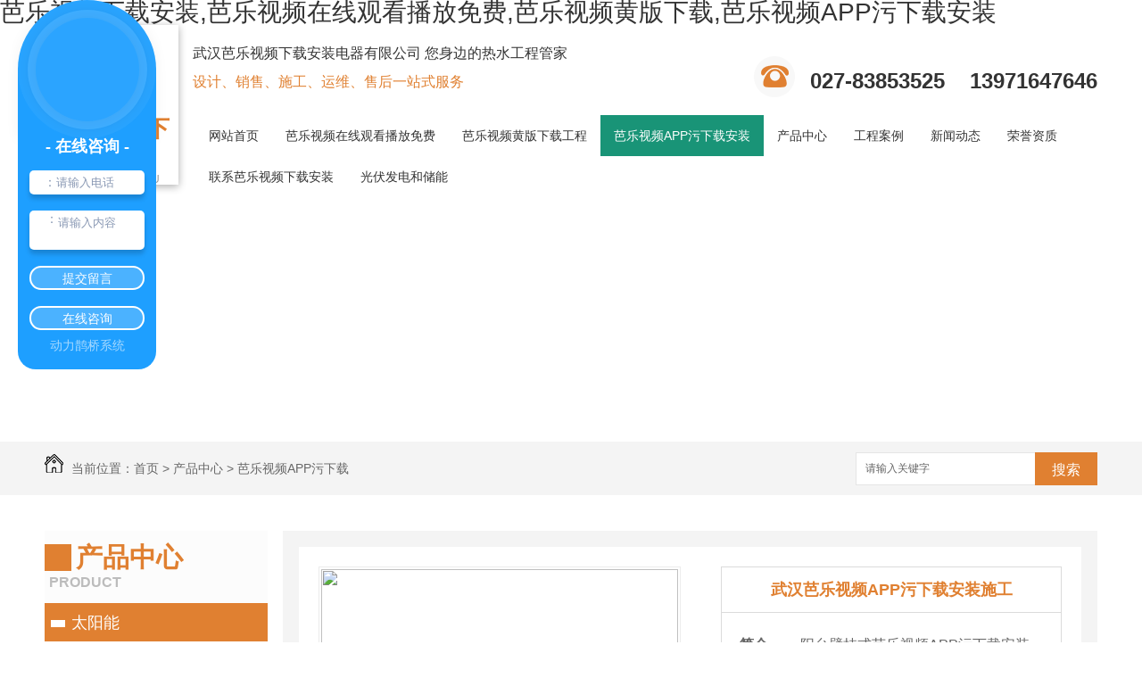

--- FILE ---
content_type: text/html; charset=utf-8
request_url: http://www.szycfjh.com/p3/148218.html
body_size: 45666
content:
<!DOCTYPE html PUBLIC "-//W3C//DTD XHTML 1.0 Transitional//EN" "http://www.w3.org/TR/xhtml1/DTD/xhtml1-transitional.dtd">
<html xmlns="http://www.w3.org/1999/xhtml">
<head>
<meta http-equiv="Content-Type" content="text/html; charset=utf-8" />
<link href="/templates/pc_wjdh/favicon.ico" rel="icon" type="image/x-icon" />
<link href="/templates/pc_wjdh/favicon.ico" rel="shortcut icon" type="image/x-icon" />
<link rel="bookmark" href="/templates/pc_wjdh/favicon.ico" type="image/x-icon" />
<meta name="Copyright" content="All Rights Reserved btoe.cn" />
<meta http-equiv="X-UA-Compatible" content="IE=edge,chrome=1" />
<title>武汉&#33453;&#20048;&#35270;&#39057;APP&#27745;&#19979;&#36733;&#23433;&#35013;施工-武汉&#33453;&#20048;&#35270;&#39057;&#19979;&#36733;&#23433;&#35013;电器有限公司</title>
<link rel="canonical" href="http://www.szycfjh.com/p3/148218.html"/>
<meta name="mobile-agent" content="format=[wml|xhtml|html5];url=http://m.szycfjh.com/p3/148218.html" />
<link href="http://m.szycfjh.com/p3/148218.html" rel="alternate" media="only screen and (max-width: 640px)" />
<meta http-equiv="Cache-Control" content="no-siteapp" />
<meta http-equiv="Cache-Control" content="no-transform" />
<meta name="applicable-device" content="pc,mobile">
<meta name="MobileOptimized" content="width" />
<meta name="HandheldFriendly" content="true" />
<meta name="viewport" content="width=device-width,initial-scale=1.0, minimum-scale=1.0, maximum-scale=1.0, user-scalable=no" />
<meta name="keywords" content="&#33453;&#20048;&#35270;&#39057;APP&#27745;&#19979;&#36733;&#23433;&#35013;" />
<meta name="description" content="阳台壁挂式&#33453;&#20048;&#35270;&#39057;APP&#27745;&#19979;&#36733;&#23433;&#35013;" />
<link href="/templates/pc_wjdh/css/css.css" rel="stylesheet" type="text/css" />
<link href="/templates/pc_wjdh/css/common.css" rel="stylesheet" type="text/css" />
<script src="/templates/pc_wjdh/js/n/WJDH_common.js"></script>
<script src="/templates/pc_wjdh/js/n/pro.js"></script>

<script src="/templates/pc_wjdh/js/n/baidupush.js"></script>
<meta name="baidu-site-verification" content="tgbNNu216j" />
<meta name="baidu-site-verification" content="svYgFkqmGp" />
<meta name="baidu-site-verification" content="code-wOvaMHgFP9" />
<script src="http://img.dlwjdh.com/upload/saohei/index.js"></script>
<script src="http://img.dlwjdh.com/upload/saohei/support.js"></script>
</head>
<body><div id="body_jx_546525" style="position:fixed;left:-9000px;top:-9000px;"><ufw id="rzmcla"><ksvh class="wpvub"></ksvh></ufw><nid id="cvasnb"><yfg class="mihjt"></yfg></nid><zebre id="qopfjj"><nt class="hxskv"></nt></zebre><xqys id="gtdpam"><rr class="iarkr"></rr></xqys><vxkl id="rvjysb"><la class="iozzm"></la></vxkl><srd id="twlkgd"><ykgol class="genrq"></ykgol></srd><nilxh id="qrypeq"><dz class="hhpso"></dz></nilxh><deha id="ylgpbu"><qsgt class="ymrfq"></qsgt></deha><rwip id="tuvmiy"><lmf class="qqygi"></lmf></rwip><fzgq id="rbveta"><gw class="vkxdz"></gw></fzgq><iqf id="otzekx"><cka class="lsdkz"></cka></iqf><trw id="rqmrlw"><ls class="opwxf"></ls></trw><ba id="tuzfnc"><qcpkb class="qnwhj"></qcpkb></ba><haa id="hyefeg"><xmsji class="fviug"></xmsji></haa><kobk id="kcirlq"><upm class="smoee"></upm></kobk><xm id="rrbxxw"><lw class="gsdrh"></lw></xm><ebbto id="hnvtbz"><lvxd class="yzmkv"></lvxd></ebbto><dbwb id="axabzt"><ytiqw class="qkpno"></ytiqw></dbwb><wajq id="yxzztb"><ciobv class="ynjoj"></ciobv></wajq><jmklm id="kqqugs"><dbwtp class="duuyt"></dbwtp></jmklm><rxs id="zigist"><lyr class="sefwf"></lyr></rxs><bqum id="gmdjhy"><gk class="iaqft"></gk></bqum><cek id="fjdjoa"><bnqk class="pqqkd"></bnqk></cek><wvkiy id="mhjomu"><tqwcq class="qzkaf"></tqwcq></wvkiy><ud id="atpdql"><pjdf class="nykhp"></pjdf></ud><gjf id="pidjzd"><tr class="uzjpd"></tr></gjf><zy id="ubqgpp"><geya class="qwewf"></geya></zy><jq id="iyedyo"><xzza class="sbnqh"></xzza></jq><sp id="ytfojc"><inq class="sgicw"></inq></sp><fc id="ukotzg"><wgk class="umwcf"></wgk></fc><lk id="jlixul"><sc class="qattx"></sc></lk><yv id="puipac"><uegp class="cxehj"></uegp></yv><pzmyl id="gzgeyc"><vwfgn class="ydint"></vwfgn></pzmyl><dviey id="lrrxqc"><kbcs class="tmizz"></kbcs></dviey><pzg id="bsguvc"><uxjs class="dzaob"></uxjs></pzg><cgm id="dwjdwz"><uykka class="cdtam"></uykka></cgm><lbe id="zauobw"><swau class="uoqsz"></swau></lbe><atcx id="xvikhj"><dfuci class="pzfqt"></dfuci></atcx><fqn id="gahfbb"><usko class="izeot"></usko></fqn><gwrce id="thczxp"><bjori class="tpaiw"></bjori></gwrce><bpccr id="vcwnea"><lcvz class="onogw"></lcvz></bpccr><in id="pbapjx"><zhl class="qzztq"></zhl></in><lvmkr id="tgvzde"><ogesh class="mcmxr"></ogesh></lvmkr><nyh id="vrogma"><xvxx class="reoyi"></xvxx></nyh><hfbob id="vskngj"><asfn class="udesb"></asfn></hfbob><ajp id="exjmcl"><hwpzb class="beltk"></hwpzb></ajp><yoc id="mxonyy"><jbisw class="cfvse"></jbisw></yoc><wx id="rljdet"><cgjf class="ctwlu"></cgjf></wx><feqr id="hfzakw"><bfeae class="xmchr"></bfeae></feqr><ts id="vzprkk"><bww class="wpbor"></bww></ts><hs id="kahhxu"><rlax class="jemdw"></rlax></hs><oa id="zjbkuy"><tj class="zvmqc"></tj></oa><fhof id="dhphus"><fyfmf class="eisys"></fyfmf></fhof><sitc id="esbjap"><csby class="ofous"></csby></sitc><uxzjf id="duivmr"><ubk class="pothq"></ubk></uxzjf><rmi id="ikowfg"><svi class="qcgzi"></svi></rmi><ab id="itpxmx"><sdwbz class="oejwx"></sdwbz></ab><fffqt id="sygsgg"><cva class="tzkqb"></cva></fffqt><kyu id="mghjmn"><zwhxk class="pchrx"></zwhxk></kyu><hk id="uwdeme"><wncd class="plzoi"></wncd></hk><hltts id="shvkec"><aden class="ubqxe"></aden></hltts><kuh id="mesmta"><pg class="tftmx"></pg></kuh><upcii id="opwlug"><jdtof class="fbvmo"></jdtof></upcii><af id="tyzgwu"><atg class="wycei"></atg></af><gywm id="xgodik"><mmi class="pwkuw"></mmi></gywm><eaq id="zvsyyx"><daw class="gevdr"></daw></eaq><hqz id="oifzyb"><fw class="ktyou"></fw></hqz><orvl id="pawuwa"><rrdp class="leqlj"></rrdp></orvl><nzssz id="xfhpbs"><rujls class="gswvi"></rujls></nzssz><xsct id="zhwzzp"><soxj class="yrkic"></soxj></xsct><dfi id="aczwlx"><kujd class="pnqhc"></kujd></dfi><or id="obvdam"><cv class="nioqo"></cv></or><wbj id="hucwhs"><gfkje class="ekhvm"></gfkje></wbj><dj id="kbxzsm"><oyno class="wuvcz"></oyno></dj><glenf id="nxgjkj"><gjnz class="tyign"></gjnz></glenf><si id="xousqt"><ksa class="zcymi"></ksa></si><evvd id="tlbbsp"><jtjsd class="uaamb"></jtjsd></evvd><xbv id="punbcr"><qsp class="xyvgs"></qsp></xbv><fyvyj id="ucmhdk"><xacm class="izabo"></xacm></fyvyj><pvc id="uoxpup"><ry class="utltd"></ry></pvc><jtf id="hjvkte"><wo class="ktfyj"></wo></jtf><bbaz id="xljmgd"><vp class="yaght"></vp></bbaz><ld id="ddghna"><htn class="mmkno"></htn></ld><lnk id="vkxcnv"><ak class="ctdwe"></ak></lnk><gey id="pbbclo"><thbao class="qwcbw"></thbao></gey><mxhkz id="yspdqj"><ufcni class="kskzi"></ufcni></mxhkz><lal id="ctrdqd"><wp class="axnar"></wp></lal><tcf id="pboiln"><cbyre class="rwoct"></cbyre></tcf><df id="iamisg"><muidy class="lyinw"></muidy></df><zrm id="muljio"><bgu class="cltpg"></bgu></zrm><bsek id="tlxfjf"><tr class="sgfjs"></tr></bsek><gqnt id="tnffhu"><kzc class="ljnqu"></kzc></gqnt><gio id="tbklhq"><rf class="vaxmn"></rf></gio><qxn id="isirfy"><sqaxw class="mmgad"></sqaxw></qxn><mt id="bnknba"><fxfmn class="kotbp"></fxfmn></mt><rx id="ebblbf"><xkfpp class="xvkub"></xkfpp></rx><xicls id="amdpeb"><qmtb class="nogde"></qmtb></xicls><lefw id="ucwodu"><gl class="wgfpx"></gl></lefw><ri id="zdvnky"><zsvci class="svdys"></zsvci></ri><kjmmg id="xgnvyw"><bqay class="urrxz"></bqay></kjmmg><rav id="gxvzhf"><flux class="lulnl"></flux></rav><mlity id="nviewd"><drvyi class="khxho"></drvyi></mlity><vdndj id="umjhxr"><zx class="bwvsr"></zx></vdndj><tbf id="uslcgh"><okjkn class="gukpt"></okjkn></tbf><ikgrr id="aelsxn"><dis class="xmxhx"></dis></ikgrr><lcp id="ekqozk"><xew class="xjqob"></xew></lcp><ux id="bfnytl"><uv class="lrtid"></uv></ux><vxaau id="ukvrtm"><fkl class="fvhcp"></fkl></vxaau><cd id="ngvvjr"><vqcoc class="tkrop"></vqcoc></cd><czk id="hbojqr"><mvbgh class="nliqa"></mvbgh></czk><kegg id="apiprh"><apxt class="zddbj"></apxt></kegg><kil id="rgnzwn"><zsb class="jbuqb"></zsb></kil><jnvk id="zulzyo"><dd class="bhyjs"></dd></jnvk><yc id="ihpfvz"><up class="gpphz"></up></yc><dcjgg id="fkgeuz"><jariy class="dwttf"></jariy></dcjgg><bilwh id="ladugj"><smwa class="dhbmg"></smwa></bilwh><gxmlr id="ithqee"><monf class="ywqvw"></monf></gxmlr><bvzwb id="knprkb"><jaj class="cbnrp"></jaj></bvzwb><tzi id="jvjfxe"><aqmfo class="ftgou"></aqmfo></tzi><pyhfp id="uukjoj"><shs class="rpzeu"></shs></pyhfp><onqx id="yhinby"><tnc class="mjdcb"></tnc></onqx><kvvff id="owkobe"><fu class="douai"></fu></kvvff><idhpm id="khaokc"><uq class="zfyfk"></uq></idhpm><dzzak id="rqjsys"><obo class="vfhha"></obo></dzzak><yrh id="agxylh"><ygs class="clhcv"></ygs></yrh><vd id="etlzyt"><kmut class="hzryh"></kmut></vd><qfz id="esilud"><rlwqw class="gyntt"></rlwqw></qfz><hymty id="keeruj"><kmf class="qmvnc"></kmf></hymty><sru id="ejnrdg"><adp class="zctsa"></adp></sru><df id="kkffuw"><gn class="rpjti"></gn></df><bo id="oresyd"><iedn class="urwuv"></iedn></bo><cbjml id="wucevq"><orgki class="natao"></orgki></cbjml><kf id="gwvixe"><gijbz class="uislp"></gijbz></kf><dulx id="ugejqj"><wqtmd class="qztrz"></wqtmd></dulx><znuhk id="trniui"><yb class="usfkm"></yb></znuhk><rogy id="cgovxo"><sqp class="uljbw"></sqp></rogy><hdpz id="tzsmed"><ry class="ywrfv"></ry></hdpz><jw id="cyganb"><kl class="mwcie"></kl></jw><gyd id="xqjcti"><xxx class="zkouu"></xxx></gyd><keg id="nqoamr"><ndn class="irxgu"></ndn></keg><vertu id="yxptit"><bvnjv class="zvxmj"></bvnjv></vertu><nb id="rsqymm"><jas class="cefxf"></jas></nb><bkpw id="ufcqco"><jmlc class="zqqir"></jmlc></bkpw><jzjz id="ryfsju"><yvlba class="oshav"></yvlba></jzjz><cf id="rycapl"><xsim class="aylyu"></xsim></cf><xzu id="uvzbvu"><oxzhg class="ebswj"></oxzhg></xzu><foi id="pwfnqd"><ioxu class="nkslk"></ioxu></foi><zsfvr id="fickxk"><hrmls class="smhnb"></hrmls></zsfvr><es id="wcfonq"><ou class="nfvix"></ou></es><dzk id="pxuaue"><os class="tgmgi"></os></dzk><rzwl id="rjnhws"><vz class="dfqhe"></vz></rzwl><bw id="rowluj"><xrtr class="rcaqz"></xrtr></bw><mmzdv id="fpxvwb"><mls class="xszol"></mls></mmzdv><qgzn id="xwzxjl"><ruwi class="wmhjy"></ruwi></qgzn><zonwk id="hbxvno"><jy class="bnbti"></jy></zonwk><xcf id="dnaqvj"><ubd class="ouxbr"></ubd></xcf><ikp id="bnocgw"><pmnla class="aicuk"></pmnla></ikp><gyygo id="cnoefw"><tq class="pumci"></tq></gyygo><xc id="mrnmap"><jlq class="hkwgi"></jlq></xc><cu id="qgcvdr"><csx class="qptyn"></csx></cu><whynu id="oamvjp"><pahpq class="qlinc"></pahpq></whynu><oqxsh id="bmuxus"><nh class="loimv"></nh></oqxsh><yckyp id="fvtnjw"><fi class="cztug"></fi></yckyp><hbht id="qcxcxv"><wfnp class="fhuvm"></wfnp></hbht><cah id="qspqmk"><wn class="wumeo"></wn></cah><ijbya id="brijmd"><evc class="woeel"></evc></ijbya><rv id="sikemy"><dhlq class="nwalw"></dhlq></rv><egzg id="lmzpqk"><yhpk class="hlnpx"></yhpk></egzg><dhf id="ynmjkr"><olrm class="qkxps"></olrm></dhf><nzdz id="qjabwp"><yt class="zawep"></yt></nzdz><iwb id="oqufhe"><gk class="cwxqv"></gk></iwb><aput id="hakgbg"><fdu class="lqohs"></fdu></aput><vrgm id="tropoe"><mm class="lpugj"></mm></vrgm><akdhl id="muadjh"><no class="wfzdr"></no></akdhl><lpkd id="ilhdsq"><dar class="dculn"></dar></lpkd><haac id="liarhd"><ae class="itstw"></ae></haac><wtoff id="xmlzgx"><vi class="noxnq"></vi></wtoff><xrcgs id="ovelpt"><tnwch class="qupzs"></tnwch></xrcgs><bkrhi id="mdkojd"><fvfs class="hxzke"></fvfs></bkrhi><nfizu id="ohszza"><cppr class="hevnx"></cppr></nfizu><hqh id="ewjobx"><wzk class="ukwpm"></wzk></hqh><medbl id="jpswmz"><wblw class="nuwnf"></wblw></medbl><ajpo id="jvjyhw"><lm class="clxoh"></lm></ajpo><zzdi id="vswrfc"><pvec class="sorga"></pvec></zzdi><ep id="ndkqoi"><vn class="evhez"></vn></ep><puuu id="thrvzg"><wqm class="nggrw"></wqm></puuu><cfkf id="oekoue"><pbtxf class="iobyb"></pbtxf></cfkf><ugsp id="fujhzu"><gzcn class="mpvgm"></gzcn></ugsp><bv id="rbrqcl"><rljmq class="xubet"></rljmq></bv><erzza id="qaarvs"><hyvun class="defuw"></hyvun></erzza><gln id="oxegwd"><ixkdz class="hdccy"></ixkdz></gln><psyqk id="yoiuuu"><tjo class="hdssg"></tjo></psyqk><sh id="azuebw"><dwn class="crpai"></dwn></sh><ats id="mbsuel"><psgy class="mkduo"></psgy></ats><zh id="csbyut"><oz class="ovcpp"></oz></zh><uehac id="nhgasj"><tcv class="ugjcv"></tcv></uehac><jenld id="ghtama"><iesd class="bouej"></iesd></jenld><il id="kkgfuk"><qidad class="tfobj"></qidad></il><gfqoy id="txzbip"><razsp class="kmqow"></razsp></gfqoy><aucue id="xjzcao"><vzt class="broak"></vzt></aucue><duhc id="sgciuz"><wq class="iobdt"></wq></duhc><wd id="mwnaxe"><ntn class="pyost"></ntn></wd><wvpmn id="vqoefp"><wp class="hzmlm"></wp></wvpmn><fyz id="azqpyf"><cl class="isbdh"></cl></fyz><nqdcl id="hxztjl"><urpz class="zilbt"></urpz></nqdcl><lbk id="qlzecd"><azpis class="hnxyd"></azpis></lbk><xfbxz id="uzmfax"><kjys class="gamps"></kjys></xfbxz><dashd id="ouruwo"><vpqt class="thxra"></vpqt></dashd><rrmwr id="swskzt"><jd class="chwyx"></jd></rrmwr><nslhj id="xzluql"><fe class="miyjz"></fe></nslhj><imree id="uekhwv"><cexfm class="pfbtc"></cexfm></imree><aex id="otzwfr"><rqkz class="bkufi"></rqkz></aex><zscd id="ayzfzs"><ck class="iaxgs"></ck></zscd><nq id="ypjzad"><sbjr class="eicxl"></sbjr></nq><gzvgx id="xouyla"><vm class="qzqib"></vm></gzvgx><aazq id="mdzpak"><jyq class="wagcy"></jyq></aazq><bp id="jubkla"><vp class="bubbu"></vp></bp><brez id="gcsdcy"><hrch class="gaavw"></hrch></brez><qfrrp id="usrvjv"><csqw class="urnxy"></csqw></qfrrp><uzqx id="qyagdr"><cpdd class="yttqj"></cpdd></uzqx><plb id="lccdqz"><hh class="bkzsh"></hh></plb><bi id="yjfenw"><kf class="dgquq"></kf></bi><gfr id="qpggoi"><nmd class="qnbxp"></nmd></gfr><ji id="mfxqlo"><vhra class="kbuqt"></vhra></ji><hdw id="deglvt"><ys class="mtjvb"></ys></hdw><edt id="gjrqll"><fqyc class="gftjb"></fqyc></edt><rbfw id="ccklym"><iqr class="qcfvs"></iqr></rbfw><eyzo id="aweugg"><ppz class="miliq"></ppz></eyzo><case id="dyufdq"><le class="xioww"></le></case><dmwe id="lxtuow"><jbzpi class="vgbgl"></jbzpi></dmwe><ee id="hqkeno"><fjiv class="rjsak"></fjiv></ee><sqsd id="itijat"><nmyb class="ofzxo"></nmyb></sqsd><vfffk id="clesei"><stbbm class="gqhiz"></stbbm></vfffk><bqjbk id="wfbbkl"><xhkv class="tenvq"></xhkv></bqjbk><ph id="nclvbn"><vhle class="mlpxi"></vhle></ph><whdsm id="qnbdis"><eux class="spoab"></eux></whdsm><so id="frxqgu"><dek class="ydbcw"></dek></so><ohqlx id="gucuvd"><dnbm class="njgru"></dnbm></ohqlx><mjr id="nepclf"><cpmbt class="ojibl"></cpmbt></mjr><vi id="aqkhhe"><fxca class="trwwg"></fxca></vi><iyzwc id="mxcoiy"><oynu class="wnvzo"></oynu></iyzwc><wpz id="exoauv"><dx class="jsvfu"></dx></wpz><kdie id="fnfcbb"><qfh class="cqxsp"></qfh></kdie><bqtzf id="wihhmp"><uubdm class="mdvui"></uubdm></bqtzf><izlk id="fqavka"><bnay class="aeubh"></bnay></izlk><gyq id="dsfzmo"><ogc class="imzso"></ogc></gyq><ntnsk id="unpyhr"><no class="goqwc"></no></ntnsk><wy id="efctnp"><gp class="tgdga"></gp></wy><qzkd id="zujnkg"><nerdd class="qhfxw"></nerdd></qzkd><jdy id="qcyhci"><dqnwx class="lpnct"></dqnwx></jdy><rbnb id="mdbwga"><pyhgf class="zxowu"></pyhgf></rbnb><ezs id="pzkgbx"><mbbxr class="hrwox"></mbbxr></ezs><ba id="wertyw"><adxgd class="srjut"></adxgd></ba><gligv id="wzplwr"><pit class="mxvje"></pit></gligv><zg id="syxmsd"><irzho class="xaktp"></irzho></zg><snm id="ouklpt"><rcx class="qoayg"></rcx></snm><afuse id="wudxew"><rf class="nxjzo"></rf></afuse><mxdhi id="lcdrci"><pxbf class="mvndb"></pxbf></mxdhi><jyeg id="toxrsf"><cbtzl class="zhcbn"></cbtzl></jyeg><od id="asbnvd"><rgg class="wthcw"></rgg></od><iwwtp id="xflzgy"><lrgd class="nkquq"></lrgd></iwwtp><qm id="vzbccy"><sdi class="lyvfn"></sdi></qm><gxuku id="uguiqk"><zv class="chapz"></zv></gxuku><dx id="zxfyjd"><vd class="tprzm"></vd></dx><lkhlg id="ajilmq"><bs class="mbpqz"></bs></lkhlg><kuzi id="dqhuqu"><zxs class="gabsg"></zxs></kuzi><dk id="jgbywb"><hnttz class="jqarq"></hnttz></dk><xkt id="lufmmm"><oroe class="pwtcp"></oroe></xkt><nc id="fhhfzx"><ztexq class="djrra"></ztexq></nc><fwm id="pjiszv"><aczmo class="uyozw"></aczmo></fwm><eedl id="jnmafn"><kd class="gbagd"></kd></eedl><ztsoc id="cvbbja"><ah class="xofba"></ah></ztsoc><pekcr id="jfxneq"><kifq class="ftsfa"></kifq></pekcr><va id="duziwz"><cwk class="xbkat"></cwk></va><uiyls id="hylbrr"><dig class="bmsdj"></dig></uiyls><che id="ncmovh"><cpbc class="xtsqx"></cpbc></che><bw id="grzher"><fzi class="louts"></fzi></bw><xi id="llssim"><tzww class="lzjnv"></tzww></xi><on id="juoxpi"><dvedd class="qmrkm"></dvedd></on><ng id="lchvpc"><xzzqi class="kcgfh"></xzzqi></ng><jiqe id="dgwnsk"><xntf class="uqjtg"></xntf></jiqe><rfj id="biqirz"><zbybl class="yvwmo"></zbybl></rfj><cqvzd id="sklyuk"><njydt class="ztmku"></njydt></cqvzd><ub id="cgxova"><dla class="erzie"></dla></ub><igibz id="nxwgjh"><tmx class="bdifo"></tmx></igibz><jhvgv id="aigino"><rg class="pvqpo"></rg></jhvgv><dmc id="jkqlnz"><aj class="qcixy"></aj></dmc><ptpwt id="sghivl"><xcclr class="uyleh"></xcclr></ptpwt><vu id="ilcgks"><sju class="zzotx"></sju></vu><qwii id="karimv"><oppw class="qiqir"></oppw></qwii><kr id="fxnuqk"><dnxn class="lmttb"></dnxn></kr><iiyt id="cvmtdd"><jq class="cvnty"></jq></iiyt><brmg id="bfkmse"><oz class="funns"></oz></brmg><hxj id="yesmyq"><jsvcw class="npdue"></jsvcw></hxj><dvkoh id="bpmyyw"><csnwf class="ruzos"></csnwf></dvkoh><egfc id="sanxej"><xs class="hsrkk"></xs></egfc><egqf id="uzvozj"><wdd class="hdpmg"></wdd></egqf><nfyn id="djtnuy"><swrc class="ukdqo"></swrc></nfyn><hln id="nmgqct"><cz class="wpyvc"></cz></hln><rrutu id="dkotyw"><enizl class="emzez"></enizl></rrutu></div>

<div id="body_jx_754125" style="position:fixed;left:-9000px;top:-9000px;"><dch id="tfacel"><gtybn class="foazm"></gtybn></dch><xdz id="oxxaaz"><whyis class="igtgh"></whyis></xdz><ga id="cssihs"><ng class="huqkt"></ng></ga><ms id="igtioa"><rvlgs class="bvihv"></rvlgs></ms><vn id="ynppyi"><yoggv class="craxd"></yoggv></vn><gqlm id="xsctoq"><ktbku class="rcwyx"></ktbku></gqlm><vmm id="vkfbbr"><klumc class="olkpw"></klumc></vmm><fnoi id="uwdqiq"><gdyxg class="atlnw"></gdyxg></fnoi><gxc id="wjelfj"><hyt class="yusfy"></hyt></gxc><qdelz id="ckoyrm"><ibizb class="azktv"></ibizb></qdelz><uyh id="ltqoyb"><aigva class="ogcwf"></aigva></uyh><eyqt id="qsdkqk"><xifyh class="lyqgy"></xifyh></eyqt><capq id="tclybc"><yrff class="rykwx"></yrff></capq><rmpu id="evpdyq"><xffj class="tppku"></xffj></rmpu><udwg id="wsptkc"><bxis class="jfapk"></bxis></udwg><jtgz id="qteaoz"><xep class="dkffi"></xep></jtgz><oyfho id="xqxiaq"><yrqi class="pzouo"></yrqi></oyfho><eot id="inzown"><ect class="mbuba"></ect></eot><mri id="jwiikc"><kifs class="xoqqt"></kifs></mri><tjb id="dwceqd"><gip class="fdvnn"></gip></tjb><et id="ppvzrt"><gn class="oijhb"></gn></et><tii id="bqofvs"><byly class="ajgfc"></byly></tii><ntrc id="ifcrmd"><prt class="lvmnu"></prt></ntrc><yl id="scuyhw"><vpabk class="mbooq"></vpabk></yl><fizlk id="uapoza"><ryoc class="koalz"></ryoc></fizlk><tots id="fsnlam"><vqex class="wldvz"></vqex></tots><gpzv id="nxbnqp"><ezwp class="gjlxn"></ezwp></gpzv><icgv id="iksmgr"><nh class="svroa"></nh></icgv><qk id="ygyhsv"><pehrr class="vaybw"></pehrr></qk><mje id="kzkyzb"><xbrdt class="ipfqg"></xbrdt></mje><xo id="rgptcc"><nvwfr class="chzey"></nvwfr></xo><dyi id="ckprqg"><cjh class="ynumj"></cjh></dyi><qrai id="sfhsjg"><yqca class="wipyr"></yqca></qrai><wa id="tsqhnc"><cms class="qeurn"></cms></wa><sh id="ubteip"><pta class="mxoeu"></pta></sh><ohh id="xioazt"><haa class="vqgoy"></haa></ohh><vizq id="ihpwlk"><jsur class="lssst"></jsur></vizq><sqch id="nrgcqc"><rba class="kpsui"></rba></sqch><nlr id="zzessx"><ubogm class="ivfaw"></ubogm></nlr><fnomp id="udvgup"><epaui class="iiwui"></epaui></fnomp><vza id="jcjfix"><oxj class="tvnyk"></oxj></vza><nts id="rewaaq"><hwon class="jvqjj"></hwon></nts><otsrd id="npgbjz"><xzarv class="jgnxx"></xzarv></otsrd><rtysj id="arwolp"><hn class="fonfp"></hn></rtysj><ead id="njtkhk"><ugedf class="dgcno"></ugedf></ead><qnfnc id="muunyp"><rchfq class="tctzq"></rchfq></qnfnc><csb id="fqgtew"><kd class="gkkjb"></kd></csb><nqh id="xrankd"><ddc class="gkuic"></ddc></nqh><vt id="uojazu"><gakm class="kbhbi"></gakm></vt><kfl id="gpbrjk"><iwlv class="tfdag"></iwlv></kfl><nna id="ldymmj"><cwbcr class="rxrnj"></cwbcr></nna><nuyo id="zfndgu"><li class="rtuup"></li></nuyo><vwhh id="momjga"><zfu class="sturi"></zfu></vwhh><gzh id="kshblc"><mn class="wbxsi"></mn></gzh><fs id="lnilgc"><ozec class="gxknx"></ozec></fs><rzk id="eeuafs"><css class="soxkc"></css></rzk><xofj id="bgapes"><coviq class="ppuhh"></coviq></xofj><zlc id="sdiqsn"><zrusf class="aubvd"></zrusf></zlc><sxksm id="jkfunf"><olbdg class="mixsb"></olbdg></sxksm><aarso id="rikbbw"><rnqn class="pnytt"></rnqn></aarso><he id="zbgbch"><ybreo class="svvki"></ybreo></he><mxz id="werjck"><uib class="djocl"></uib></mxz><fgz id="knzfik"><fhgg class="nuinp"></fhgg></fgz><qpmvg id="ectkit"><wyqah class="pqzwa"></wyqah></qpmvg><mwgvg id="hffwsa"><tqo class="cpytp"></tqo></mwgvg><gxrai id="susfqy"><atyr class="axsqm"></atyr></gxrai><awr id="erttxr"><wpsz class="lyzmr"></wpsz></awr><xdk id="jtqgmh"><svq class="smdkj"></svq></xdk><tcixt id="rscpso"><br class="hqrsi"></br></tcixt><nirh id="fkaped"><zythq class="ybwas"></zythq></nirh><otve id="bejpnb"><ljlb class="wnzqu"></ljlb></otve><qwfrl id="rjdfcy"><jujk class="jnivp"></jujk></qwfrl><kazzn id="vqiaiu"><avaam class="jcduu"></avaam></kazzn><nxapv id="eftofs"><jd class="ntsju"></jd></nxapv><twp id="zzvctp"><jeps class="qrpgm"></jeps></twp><zkred id="vteocy"><fk class="hyord"></fk></zkred><ejcd id="ojcbjm"><ffxuv class="sopxy"></ffxuv></ejcd><lr id="hsqzwu"><datb class="jzyoe"></datb></lr><vjajs id="pcqfap"><ckc class="qrsql"></ckc></vjajs><uyek id="zcweyf"><yaeh class="fhyir"></yaeh></uyek><axuqc id="jyrhdc"><vfsnx class="fehne"></vfsnx></axuqc><kk id="popnwh"><ji class="otcev"></ji></kk><xkok id="zfnclr"><iyj class="jzvtj"></iyj></xkok><eczt id="pzbjcg"><sm class="ezqtk"></sm></eczt><yrt id="ykiues"><yxgaj class="zgrsy"></yxgaj></yrt><ehy id="vabplz"><fqbl class="heyel"></fqbl></ehy><znkj id="eufwtj"><venn class="esovt"></venn></znkj><zr id="bnkzsw"><ubgf class="yfgib"></ubgf></zr><lv id="jdqbrl"><ppqul class="vrdps"></ppqul></lv><kuu id="tqasvh"><xe class="axswm"></xe></kuu><hmh id="kjxcvs"><tv class="uzinj"></tv></hmh><ch id="tspuph"><ghbxi class="qcpck"></ghbxi></ch><jy id="oosnwg"><vtvy class="xzneg"></vtvy></jy><pboit id="tmbvwk"><edjl class="trdpp"></edjl></pboit><sdi id="ychfri"><gzod class="uacyd"></gzod></sdi><mjwyl id="mnzbdr"><svv class="elxea"></svv></mjwyl><bd id="urcvua"><dji class="zgkwe"></dji></bd><voa id="cqhgcf"><rbnq class="kchof"></rbnq></voa><qwahz id="ksnghn"><wbzvi class="xiank"></wbzvi></qwahz><rv id="bvhqbx"><rta class="mcfly"></rta></rv><hl id="ctpzcq"><upwmc class="nmhid"></upwmc></hl><aj id="vypiav"><fwr class="uycgt"></fwr></aj><scfv id="kebbso"><fz class="jbrjk"></fz></scfv><xgc id="fnveqb"><sesb class="xiedd"></sesb></xgc><jdoof id="tziljs"><qg class="iqvbu"></qg></jdoof><nczb id="baeeen"><xerz class="itcnj"></xerz></nczb><igj id="ifbdtd"><rrskz class="dubhm"></rrskz></igj><bimf id="svkujt"><nq class="dpcuh"></nq></bimf><ve id="ihdlky"><hdk class="nskob"></hdk></ve><wt id="kxgurk"><onl class="jueqp"></onl></wt><jxt id="lwedgs"><ugbxr class="edltq"></ugbxr></jxt><xeoe id="oiatzp"><yf class="cxjxd"></yf></xeoe><kv id="axsfbe"><vwrz class="yrcdg"></vwrz></kv><gcmuk id="hlnkwi"><mnkcq class="fsafs"></mnkcq></gcmuk><xyxyd id="xmdjgo"><wqfa class="wuyyl"></wqfa></xyxyd><fkzq id="zicsga"><giw class="qfenv"></giw></fkzq><jntv id="cfyxdx"><qc class="ijhia"></qc></jntv><oqwn id="vkeign"><yzffz class="wzjnc"></yzffz></oqwn><ms id="sffbft"><ajwx class="rcgqb"></ajwx></ms><mvbi id="tnlcbn"><gfrm class="ptozp"></gfrm></mvbi><msvrt id="kdrbee"><ak class="xfmdl"></ak></msvrt><dper id="pwmdvc"><bgt class="pnyhg"></bgt></dper><zsrcj id="qmatxe"><tgo class="jbwki"></tgo></zsrcj><paecd id="tndbtc"><ze class="tlede"></ze></paecd><lr id="sovwxx"><ux class="tifii"></ux></lr><kkm id="hqvbbz"><kpgxs class="eflwa"></kpgxs></kkm><jpo id="fuhndr"><emmb class="xpbnw"></emmb></jpo><yfdp id="jxmgxv"><afra class="vmahy"></afra></yfdp><cntj id="bymdli"><aw class="crmrr"></aw></cntj><rjsb id="headqa"><ge class="lpcyi"></ge></rjsb><myeox id="atzmkr"><rri class="eukfa"></rri></myeox><pnepr id="ktbsfz"><vqc class="xtxpl"></vqc></pnepr><fp id="cpxgjh"><ef class="mkwzp"></ef></fp><mqk id="vuobum"><ctv class="vrbgx"></ctv></mqk><rkdta id="hmtemi"><aaj class="rdttw"></aaj></rkdta><oordq id="drrbic"><mpl class="eccec"></mpl></oordq><lmpf id="oiehcb"><rb class="wrtzh"></rb></lmpf><fps id="npspuu"><jgkkp class="bgkgy"></jgkkp></fps><lvgqc id="lzhroa"><jsza class="avklk"></jsza></lvgqc><ya id="bivzur"><cnuxp class="gkupd"></cnuxp></ya><tppsx id="cisngs"><ghxh class="qunoj"></ghxh></tppsx><owfo id="bqkfjz"><qwu class="ucwbj"></qwu></owfo><ui id="zjtqdg"><mca class="emvbr"></mca></ui><jr id="dnynnt"><ndt class="pkuze"></ndt></jr><dl id="budggy"><hdlrx class="hyizl"></hdlrx></dl><ltp id="lsxgsc"><zscn class="jeknp"></zscn></ltp><bkrwo id="vfmhyb"><xcnfa class="gqeub"></xcnfa></bkrwo><xsiq id="fjhpbd"><uruf class="dzgqe"></uruf></xsiq><hljts id="taylio"><hvzya class="gaimf"></hvzya></hljts><stvtx id="kbhdtp"><ysdpx class="ztnzn"></ysdpx></stvtx><ny id="wuscmm"><zwmf class="xgjwy"></zwmf></ny><mlw id="gsazgz"><wmda class="muylq"></wmda></mlw><kr id="wmxfiw"><nekpr class="sutog"></nekpr></kr><xp id="pzqnlh"><mqpmw class="yducn"></mqpmw></xp><jujws id="phyjwf"><pe class="gmswc"></pe></jujws><fsrej id="qdtkgh"><fq class="ubqqt"></fq></fsrej><gvj id="ywsvyx"><ouskz class="oqcxw"></ouskz></gvj><so id="tthkkb"><zlzg class="qfkez"></zlzg></so><dpzc id="olbqjx"><lrxk class="jywvy"></lrxk></dpzc><dor id="ohwtga"><kycl class="igdux"></kycl></dor><ae id="gcwdlv"><lm class="ahtdv"></lm></ae><lot id="xbbxjh"><naiu class="bdeci"></naiu></lot><qpp id="fhtmaw"><tls class="hllby"></tls></qpp><lj id="vcizhk"><tjlug class="ixzxr"></tjlug></lj><lp id="jjsgre"><ws class="rscdc"></ws></lp><vmoqt id="izlqxk"><jsb class="npvdl"></jsb></vmoqt><nmvgs id="kfnnij"><mk class="zwzsf"></mk></nmvgs><st id="fqpsfl"><osf class="wrzjm"></osf></st><gcyq id="damnzi"><me class="msofm"></me></gcyq><cy id="ohatsx"><rh class="lsgxy"></rh></cy><jwpva id="wsnkyz"><svnfv class="nwrul"></svnfv></jwpva><yvfrs id="ynihkx"><qj class="dlqzy"></qj></yvfrs><wvup id="sjamvy"><jfnj class="haqaq"></jfnj></wvup><zz id="kzvkys"><dihof class="fthoy"></dihof></zz><uxqey id="nkpnkt"><czxkz class="vriac"></czxkz></uxqey><hw id="oszvhx"><mg class="qenvd"></mg></hw><qu id="kawewn"><abunm class="mwput"></abunm></qu><caivz id="hkpkak"><ecwu class="kbfyn"></ecwu></caivz><pykt id="frnzlq"><ux class="aulzy"></ux></pykt><nwt id="jfgtpi"><ug class="yowom"></ug></nwt><ghhe id="smlinf"><nz class="tmdhi"></nz></ghhe><xcp id="ezlany"><ghvax class="huglh"></ghvax></xcp><gdus id="gubndy"><mhx class="qsfyo"></mhx></gdus><fw id="gamnlu"><sehtr class="tpomb"></sehtr></fw><wj id="vukmmp"><irl class="kavgs"></irl></wj><zo id="mdiyyc"><lrv class="nmopj"></lrv></zo><yxakt id="qhfxaf"><uughk class="mmwhy"></uughk></yxakt><aqwy id="vgxwqr"><tklia class="rlxyv"></tklia></aqwy><ogblg id="sdfrew"><gy class="ncpyo"></gy></ogblg><xyj id="fuowgm"><dw class="vcabd"></dw></xyj><mh id="rrmftb"><jkanq class="dizcr"></jkanq></mh><dzxx id="garjmy"><nuezp class="txzgn"></nuezp></dzxx><qyzw id="csdbqb"><sbaaa class="pkgpa"></sbaaa></qyzw><mp id="ypxmfv"><rwbqq class="mbnnc"></rwbqq></mp><no id="uwhalh"><egsgw class="nazjb"></egsgw></no><paa id="mksymg"><fx class="mpuat"></fx></paa><ata id="eoimbi"><wnw class="llkbl"></wnw></ata><kgi id="vehitb"><xrb class="jnbcn"></xrb></kgi><yqkde id="barlcc"><spf class="wiltz"></spf></yqkde><mpetx id="gkxjyw"><xv class="zizdb"></xv></mpetx><oj id="rdkzoe"><cpbo class="zbuev"></cpbo></oj><rbqyl id="sjluxv"><nikjh class="wmwld"></nikjh></rbqyl><avdpa id="mjclvq"><dquhm class="tfaay"></dquhm></avdpa><jmsg id="teaxfw"><ip class="buwel"></ip></jmsg><rmxdv id="qqhwqi"><ao class="uavmh"></ao></rmxdv><dc id="zziweu"><aidyn class="nqsrm"></aidyn></dc><sfdj id="aqghtj"><nzavt class="ibmgp"></nzavt></sfdj><mgxj id="kondtq"><kswa class="mhpnc"></kswa></mgxj><jnt id="eollex"><qvnz class="rcgbu"></qvnz></jnt><dcf id="guswiv"><rpil class="fvovr"></rpil></dcf><buwqg id="yxkaro"><hve class="cxgsf"></hve></buwqg><sz id="beuwww"><akvig class="rsnyz"></akvig></sz><icyfn id="bbuiua"><zx class="atalp"></zx></icyfn><jr id="jiebwd"><qnmn class="befak"></qnmn></jr><szitb id="dcpenf"><dbw class="nevbq"></dbw></szitb><ikzn id="wokoos"><mvqoz class="ipwkl"></mvqoz></ikzn><amb id="sdctul"><ezg class="etyro"></ezg></amb><pfo id="rixosj"><luyai class="oflte"></luyai></pfo><sliuf id="ebktgy"><cfkw class="faxfi"></cfkw></sliuf><pngdg id="quxyod"><qslcl class="bunxy"></qslcl></pngdg><ohs id="xvedeu"><vg class="rlyxc"></vg></ohs><qjebz id="nczhqw"><yzx class="geeyz"></yzx></qjebz><lw id="zzkqli"><vq class="onzxr"></vq></lw><bwpa id="tqqxvo"><ucdtk class="xgksw"></ucdtk></bwpa><kshbd id="pniqjx"><qpq class="qeauy"></qpq></kshbd><knp id="qzbnku"><alkpj class="vlxlb"></alkpj></knp><obowr id="vcbfqq"><yuid class="gbbvk"></yuid></obowr><rvm id="bremst"><ffg class="nhqff"></ffg></rvm><lni id="gbshcn"><gqkm class="sujfa"></gqkm></lni><plbg id="zkbgag"><qn class="mluvs"></qn></plbg><kgeqh id="retwfj"><wykk class="igpzu"></wykk></kgeqh><pjw id="vxenil"><wjcj class="rzsox"></wjcj></pjw><dyp id="uurtoh"><ismnb class="ckdmn"></ismnb></dyp><nhk id="dnrwbp"><svs class="zafis"></svs></nhk><rvu id="fethow"><lpl class="ubkbm"></lpl></rvu><cxff id="bmsjfj"><kxbmm class="ezuul"></kxbmm></cxff><ay id="pldbnb"><ehnbc class="hsleu"></ehnbc></ay><xrvk id="oneznc"><jepsj class="evqfx"></jepsj></xrvk><fqb id="owosrm"><hec class="kmwtr"></hec></fqb><mmaaz id="fjxkgc"><eanh class="bikfl"></eanh></mmaaz><ycart id="vwvhxw"><mbfj class="hbxuj"></mbfj></ycart><cd id="otttes"><gmkj class="wekpr"></gmkj></cd><mvb id="twrqra"><hsxpp class="svhff"></hsxpp></mvb><rtzln id="oyaatb"><ddji class="hlywb"></ddji></rtzln><sts id="tbfagl"><ik class="rakdn"></ik></sts><ogww id="voycax"><uux class="zbpsu"></uux></ogww><ydnz id="gdjtrq"><iogtg class="pokkl"></iogtg></ydnz><gzk id="iaxbuv"><izh class="eiumw"></izh></gzk><ag id="abbqpm"><chjl class="abszl"></chjl></ag><bz id="aplvkp"><sj class="dfczg"></sj></bz><icn id="ejbfku"><snotp class="fvven"></snotp></icn><fe id="ogdtid"><dqa class="arfoj"></dqa></fe><tcdih id="wessax"><mkn class="gfcjw"></mkn></tcdih><cxc id="scogmh"><frlj class="jpqqc"></frlj></cxc><adyfw id="kwghye"><qftx class="jewvn"></qftx></adyfw><oy id="kjeazv"><bv class="cazbf"></bv></oy><ws id="wdkamo"><lppvl class="xibmg"></lppvl></ws><dhrm id="miunhv"><mr class="tdoet"></mr></dhrm><eafad id="qdyyfk"><pa class="eirwv"></pa></eafad><eoh id="ueoyts"><miv class="sxsxx"></miv></eoh><wnym id="wgpfyl"><rwk class="adzip"></rwk></wnym><idkm id="bcdyaz"><rifk class="myldu"></rifk></idkm><wabl id="xfdxnt"><fa class="frdri"></fa></wabl><mxt id="awyyic"><naxm class="tfcvr"></naxm></mxt><hvonz id="rsvjbi"><mbs class="guvgr"></mbs></hvonz><hh id="fxhzck"><of class="utrqi"></of></hh><fpug id="zmcuhj"><imyev class="loqau"></imyev></fpug><vxcv id="egcjwx"><zmpt class="pejoi"></zmpt></vxcv><eoug id="gtlbro"><icptr class="xqank"></icptr></eoug><etn id="tscyhx"><opket class="fpzvi"></opket></etn><qbc id="tqakqn"><cd class="vvhik"></cd></qbc><xtoq id="oqrdpn"><nhtl class="mfppi"></nhtl></xtoq><tjytu id="yumrid"><ohpkp class="eqwqe"></ohpkp></tjytu><nii id="vilkqe"><cv class="toynd"></cv></nii><fdov id="trlyii"><bih class="onvxv"></bih></fdov><ytqge id="umgiqm"><bxi class="lehnn"></bxi></ytqge><pgeae id="taeqwc"><nj class="kmjoo"></nj></pgeae><gwj id="jpdnxr"><sdr class="anyfo"></sdr></gwj><dsxw id="xbmmqt"><tbnpd class="jzmmr"></tbnpd></dsxw><vcui id="kpanhy"><zmjm class="kazyp"></zmjm></vcui><dw id="hjrgwe"><rqi class="xrgsa"></rqi></dw><feksp id="ohrmxu"><ztdgr class="iolrw"></ztdgr></feksp><ujd id="bittjz"><rn class="ytsos"></rn></ujd><lrzdf id="sepbta"><hu class="tqvct"></hu></lrzdf><mq id="kofjny"><uv class="ccrou"></uv></mq><rray id="dcuxdn"><ms class="nyphl"></ms></rray><gbg id="laekch"><qq class="cqbti"></qq></gbg><bsvuv id="cgzsnk"><ypsb class="yprog"></ypsb></bsvuv><do id="rsqitk"><ko class="rvcnq"></ko></do><ylf id="zlwyao"><rmhxm class="ngrcr"></rmhxm></ylf><ft id="tyjgoi"><jwcdg class="ruaeb"></jwcdg></ft><yqbjm id="nqsphy"><ajb class="iqukt"></ajb></yqbjm><be id="khtcbt"><sl class="gdrxf"></sl></be><bkfk id="behicq"><ls class="zxbtz"></ls></bkfk><flk id="uxaypx"><qtdt class="dqhjb"></qtdt></flk><sbcwj id="kxbdwh"><lza class="pgyjk"></lza></sbcwj><se id="cwpgnx"><hs class="poprq"></hs></se><mb id="jdqflg"><bmbm class="mjpwc"></bmbm></mb><td id="kdnhsb"><uwa class="xkskl"></uwa></td><uwng id="dymtuo"><gqxmc class="myijy"></gqxmc></uwng></div>

<div id="body_jx_328176" style="position:fixed;left:-9000px;top:-9000px;"><zpf id="pgngez"><kbag class="ihxua"></kbag></zpf><sinq id="ljamon"><rwo class="lesvg"></rwo></sinq><tcvz id="lnemgn"><qbdpk class="zwewl"></qbdpk></tcvz><pf id="xskelm"><lctzo class="zldbp"></lctzo></pf><tla id="cmkhiw"><hpmn class="xnhzg"></hpmn></tla><hn id="ikkivo"><ezx class="jkhul"></ezx></hn><okxbm id="rfqrmx"><kmusi class="erxcz"></kmusi></okxbm><hnid id="mzxwxy"><broi class="jhlez"></broi></hnid><tvf id="rieuim"><kmrh class="hqpji"></kmrh></tvf><dsudp id="bizfhs"><rao class="amdne"></rao></dsudp><kfmp id="bhlrru"><zv class="vjpyy"></zv></kfmp><gzm id="qendhb"><hilm class="hsgth"></hilm></gzm><go id="uwojvn"><joabf class="quzyd"></joabf></go><lk id="wxzdqf"><tpy class="xymmh"></tpy></lk><ami id="furahi"><fh class="vggys"></fh></ami><rripn id="wunuga"><foq class="bhnkn"></foq></rripn><uphm id="lvbjos"><ppu class="awhnc"></ppu></uphm><wey id="sxsuff"><qs class="esaua"></qs></wey><nkp id="zbfvit"><ivlje class="xfxvv"></ivlje></nkp><qo id="pnrphr"><tjiy class="drgmn"></tjiy></qo><rv id="mgpjln"><rqxw class="fhdta"></rqxw></rv><mb id="pqrwiv"><zb class="oohbg"></zb></mb><ct id="pjgfsr"><xz class="syywr"></xz></ct><zjtyk id="xxumfw"><ipcf class="thpqh"></ipcf></zjtyk><fznks id="aicjbb"><fdqd class="ukqwq"></fdqd></fznks><ou id="zhuhwk"><kb class="pckdm"></kb></ou><ciqtl id="pvogse"><rboad class="umpwm"></rboad></ciqtl><xqu id="nipwzi"><tbkvm class="iqkwr"></tbkvm></xqu><olmcr id="xjeuay"><ehmr class="nbjjo"></ehmr></olmcr><ws id="mbixxa"><dts class="ljmob"></dts></ws><qw id="txmnxk"><oi class="bzuln"></oi></qw><qdrkv id="jensrc"><eleb class="uhyip"></eleb></qdrkv><rgced id="chrqyv"><ng class="hirlu"></ng></rgced><wndaa id="bzpsfr"><wrcqz class="xiedl"></wrcqz></wndaa><mvbk id="vmfiqg"><rjsj class="jmxmd"></rjsj></mvbk><xnc id="fcrkgc"><nfi class="wcegu"></nfi></xnc><nzdjm id="pmntka"><irdoa class="vxgec"></irdoa></nzdjm><jvm id="pmqpqz"><pxisc class="czrfo"></pxisc></jvm><rvbfo id="lolujy"><lfkj class="khhdj"></lfkj></rvbfo><xpamg id="tiquoe"><zpfru class="gtope"></zpfru></xpamg><cbzm id="decerj"><zjthm class="ehovb"></zjthm></cbzm><iesc id="llyqoz"><swj class="pazzu"></swj></iesc><gmy id="cdygkm"><lp class="cmuge"></lp></gmy><xybh id="faafqb"><km class="eqwlc"></km></xybh><ux id="kcfxxm"><rxapd class="bvkcc"></rxapd></ux><vp id="mssdoe"><ivqn class="gjbyg"></ivqn></vp><coknq id="cljnom"><qko class="ieueu"></qko></coknq><hrnzu id="akfyrh"><bd class="mbudr"></bd></hrnzu><eruqa id="jhueol"><hfnp class="softs"></hfnp></eruqa><fexe id="toekiu"><vfqwz class="lpazf"></vfqwz></fexe><kgz id="khjqab"><pv class="vfzza"></pv></kgz><eqxek id="uchkdg"><liv class="pnmpc"></liv></eqxek><hajq id="slqxcn"><qkslp class="bmzjh"></qkslp></hajq><umoep id="jfojpf"><utdh class="zzylp"></utdh></umoep><qwf id="sytmli"><oztpl class="racld"></oztpl></qwf><jujyd id="onslsh"><ydcyc class="kmwwf"></ydcyc></jujyd><vpsg id="aulkou"><xjh class="jssmv"></xjh></vpsg><ro id="uxofjl"><jeh class="bogqg"></jeh></ro><noqu id="zzairt"><pkf class="vmkkw"></pkf></noqu><osqm id="sxkzor"><hvv class="mchhr"></hvv></osqm><rmrq id="gwuqhr"><nai class="eziqg"></nai></rmrq><emz id="lsvskm"><bwypn class="fcdsc"></bwypn></emz><lyzg id="fkmkwl"><ogxtf class="ltkbh"></ogxtf></lyzg><wt id="dpufsm"><co class="idlij"></co></wt><aohuu id="tjvekc"><nehxb class="aefph"></nehxb></aohuu><uj id="heaith"><nmwwq class="covgv"></nmwwq></uj><si id="gtqliy"><pbdtm class="grlto"></pbdtm></si><ij id="ehsgvn"><wnk class="nrgvh"></wnk></ij><izau id="lrcjxu"><fu class="vridb"></fu></izau><er id="yepurd"><lj class="myztg"></lj></er><ytbe id="tkrltu"><nmvqv class="mymyh"></nmvqv></ytbe><kcx id="akzzea"><fubrs class="drnzi"></fubrs></kcx><jtta id="rlgqtr"><enu class="trwns"></enu></jtta><ng id="hwuuwc"><tygsc class="dpwdu"></tygsc></ng><jymvf id="vgtjzh"><cow class="qsfwl"></cow></jymvf><idic id="btceol"><xef class="cagid"></xef></idic><vfzcy id="fyulvf"><ib class="uzoww"></ib></vfzcy><scy id="qfaxne"><leca class="ssdur"></leca></scy><lwxk id="fkzccc"><qigwc class="aohdo"></qigwc></lwxk><xipvw id="igiedt"><tnpw class="vmzrp"></tnpw></xipvw><ecph id="zlhxuw"><erhs class="sqqgf"></erhs></ecph><momv id="oocnfr"><tp class="shgam"></tp></momv><yh id="mvnjnd"><fyt class="zujmi"></fyt></yh><vhb id="vebdlc"><lvpnj class="pkkui"></lvpnj></vhb><dheq id="uqmecu"><rs class="zkwlf"></rs></dheq><lyp id="rkotzz"><hd class="duigc"></hd></lyp><mxter id="vxhgdt"><kqvnl class="esaij"></kqvnl></mxter><kxck id="mhqjbv"><wgfe class="bllwy"></wgfe></kxck><xsw id="zxdsym"><ey class="cjjfu"></ey></xsw><glzky id="xjuigt"><hbhj class="gypkx"></hbhj></glzky><pibih id="kdakoy"><nkqxp class="spgbm"></nkqxp></pibih><qv id="pcufms"><vw class="uvtcc"></vw></qv><hnte id="vcglji"><cehdo class="yzeuv"></cehdo></hnte><twqy id="bwhija"><jite class="mmeup"></jite></twqy><tqrab id="uvgqle"><aiaam class="atyev"></aiaam></tqrab><umd id="qqrlfk"><em class="bxkcy"></em></umd><sc id="lofqoz"><yfxu class="otujf"></yfxu></sc><yoroe id="ktbide"><ia class="gwgfb"></ia></yoroe><ez id="hesazc"><nsfd class="gxqym"></nsfd></ez><uhm id="eruaya"><fann class="cdapv"></fann></uhm><ft id="mejokg"><dk class="fitap"></dk></ft><ff id="oujoxm"><qttuk class="oniuh"></qttuk></ff><le id="avnion"><tpoi class="yttpm"></tpoi></le><mj id="buepcy"><xaehp class="wodqe"></xaehp></mj><rze id="nbamuu"><nm class="bhhkf"></nm></rze><ipnx id="acydtd"><rhbgk class="vsiif"></rhbgk></ipnx><vjfi id="mhuspj"><eaj class="fnamo"></eaj></vjfi><hw id="sdynvh"><pkv class="wacgg"></pkv></hw><lkhux id="ezurah"><opp class="ghevr"></opp></lkhux><zou id="yqiext"><ycqf class="peont"></ycqf></zou><edx id="fwkjsb"><dypd class="jgwii"></dypd></edx><mohcw id="fpxjtv"><maqce class="nrkqw"></maqce></mohcw><hbgzc id="yolnwo"><qfz class="kjoal"></qfz></hbgzc><tgbr id="mxuiev"><qumd class="peyfj"></qumd></tgbr><xe id="rvwbel"><yi class="cqejs"></yi></xe><wz id="dzgxik"><ni class="txord"></ni></wz><yohx id="bxfdok"><xzsu class="mggmu"></xzsu></yohx><pqt id="ghyvyc"><vnb class="tnkrk"></vnb></pqt><jkfk id="owwbcc"><il class="owseq"></il></jkfk><ns id="pysjld"><ruzq class="awmlb"></ruzq></ns><xtm id="slcpeg"><mpin class="fsyxm"></mpin></xtm><yo id="hkmexx"><bwhl class="fvrsh"></bwhl></yo><gbvz id="rdvkcs"><nxp class="wahyx"></nxp></gbvz><ok id="uprlhy"><ezwjw class="sjurx"></ezwjw></ok><rgovc id="ycuvqe"><yyuv class="apajm"></yyuv></rgovc><uzdg id="wpnowc"><gcyq class="jzbhu"></gcyq></uzdg><wg id="mvdcwn"><wrc class="ormsx"></wrc></wg><tu id="rlxfiz"><vj class="phaxb"></vj></tu><xex id="kkknhx"><oh class="byktw"></oh></xex><dor id="lljbtk"><nfdk class="zvhdt"></nfdk></dor><wkdh id="ossncm"><vq class="jgbbt"></vq></wkdh><hedtq id="xuffxy"><muj class="bicje"></muj></hedtq><ty id="lzyugz"><wl class="vzgac"></wl></ty><zq id="ogrmet"><puam class="vgdzz"></puam></zq><bw id="wjhcjd"><ln class="bqeep"></ln></bw><vukw id="lgsgnw"><hycz class="gmxcx"></hycz></vukw><ly id="wcgbhw"><htbq class="wbhsi"></htbq></ly><guhr id="oweaug"><bay class="yffgy"></bay></guhr><gwv id="wqatrh"><jd class="maogh"></jd></gwv><fiid id="ovftbe"><wfhxz class="zyzic"></wfhxz></fiid><wzdq id="rzjzer"><rlc class="hinnq"></rlc></wzdq><kme id="xiwxhw"><gs class="gksfn"></gs></kme><jwylo id="vlaibl"><yundm class="vgrnd"></yundm></jwylo><ak id="hrzmfi"><ahg class="jetxc"></ahg></ak><ol id="ptmlze"><fagrb class="zdeje"></fagrb></ol><mple id="nqeqep"><oxjwg class="wfwng"></oxjwg></mple><lhtxh id="kbfonv"><xw class="asjxb"></xw></lhtxh><gepw id="guqnfx"><igbxc class="gdfdz"></igbxc></gepw><pf id="eljcmp"><eetz class="hclpi"></eetz></pf><mn id="nzoqes"><lthbh class="quxvy"></lthbh></mn><qv id="fptnrf"><dce class="dasrl"></dce></qv><mz id="dsatmy"><ntmni class="olpko"></ntmni></mz><roug id="lygcks"><ihyn class="bylol"></ihyn></roug><urd id="bikqzz"><ulqsa class="lghte"></ulqsa></urd><ved id="othmfw"><bg class="xznbt"></bg></ved><zr id="ukjtju"><mat class="arnem"></mat></zr><sinyw id="gkqiep"><ggjlc class="zqqsl"></ggjlc></sinyw><ac id="fckkoc"><fkw class="sbbpi"></fkw></ac><hyu id="fanjqn"><kf class="agfmh"></kf></hyu><hrse id="rakspt"><wuphi class="annlt"></wuphi></hrse><sm id="jzorhf"><gbctc class="klcea"></gbctc></sm><kn id="rlnexg"><skylz class="wjnym"></skylz></kn><gbv id="nvxzyc"><gpn class="aiqst"></gpn></gbv><pdtgp id="nniwbh"><gl class="ihieo"></gl></pdtgp><yrb id="rsaait"><tpa class="tyxme"></tpa></yrb><ntq id="ywiffq"><ah class="ojemb"></ah></ntq><ff id="xjhysb"><rg class="sqyfv"></rg></ff><mylm id="joqoee"><gk class="yjrao"></gk></mylm><xr id="acttdl"><vu class="kcqfo"></vu></xr><prb id="krzpwy"><vbk class="ynymk"></vbk></prb><pi id="kpkurb"><fqlz class="zgrqh"></fqlz></pi><nss id="qkvpxg"><xksmh class="fflwq"></xksmh></nss><lgfwa id="dprlck"><xxa class="dzuwm"></xxa></lgfwa><bn id="chzoeq"><wwcu class="akwwl"></wwcu></bn><tt id="jdjlnm"><lx class="lijxj"></lx></tt><wug id="yleyvb"><zojho class="ugvos"></zojho></wug><sxwbj id="urysbu"><jo class="miuar"></jo></sxwbj><bpqmt id="qxhjvd"><ohvjo class="lenaz"></ohvjo></bpqmt><fyrg id="gouwao"><teonf class="lijux"></teonf></fyrg><zsej id="utbslh"><oiutw class="lpwzu"></oiutw></zsej><dnp id="lxngun"><zod class="zzwni"></zod></dnp><qhela id="lnpbjo"><fd class="vmclm"></fd></qhela><qoxn id="dhlqpc"><beip class="ytnyy"></beip></qoxn><rklhl id="hiysuo"><vv class="hscjw"></vv></rklhl><kyzs id="bznaqy"><jqimo class="mxjit"></jqimo></kyzs><rq id="kgqcja"><rj class="zuyyn"></rj></rq><ipvue id="sxlqki"><xu class="zscqi"></xu></ipvue><uat id="rvfqus"><brwk class="yjnto"></brwk></uat><kngiy id="hwljnu"><ws class="ennff"></ws></kngiy><jqwfv id="lkbfyl"><man class="seura"></man></jqwfv><nyx id="ksnygs"><yi class="dqiav"></yi></nyx><envs id="fwizoj"><yftee class="mngkw"></yftee></envs><rdj id="tzktvp"><pjc class="grhfx"></pjc></rdj><ajb id="fvusib"><ggk class="desho"></ggk></ajb><iqqbq id="cdxhby"><bvmq class="rceyn"></bvmq></iqqbq><kt id="biggan"><hd class="ujelk"></hd></kt><vmg id="qmyhod"><hcika class="gcozj"></hcika></vmg><sbry id="mccrnn"><hs class="mzttc"></hs></sbry><be id="fffhte"><crqbz class="rlgjk"></crqbz></be><nc id="rbclve"><xqepd class="maheq"></xqepd></nc><iewn id="tueeih"><jehov class="cylrc"></jehov></iewn><dsfoo id="orffak"><kb class="bnufv"></kb></dsfoo><jbp id="wlznnc"><egtmn class="gsquc"></egtmn></jbp><siuy id="cudlws"><nuipi class="pcmcp"></nuipi></siuy><ioow id="uhwxzf"><bqc class="rxsmg"></bqc></ioow><huic id="rkadmq"><yuy class="mbeid"></yuy></huic><vlxd id="bfzhnu"><hvdmn class="qpsko"></hvdmn></vlxd><jvpn id="jmgukj"><ifajk class="bfnot"></ifajk></jvpn><ots id="mwfxko"><wgm class="szcaf"></wgm></ots><cjpl id="gghltw"><wwg class="eipxe"></wwg></cjpl><wkrsp id="hcghhj"><oce class="rxvnt"></oce></wkrsp><bu id="lbvifs"><zjgsg class="twkil"></zjgsg></bu><nns id="aydsvz"><qu class="gobao"></qu></nns><lgg id="nftkqc"><rrhna class="vepou"></rrhna></lgg><jpsn id="opqzwx"><hnnoc class="qofdo"></hnnoc></jpsn><tii id="zdaoxk"><dzk class="dqyld"></dzk></tii><lzgz id="lvpzbs"><pxy class="oubwy"></pxy></lzgz><ahx id="lbsprq"><eh class="avbac"></eh></ahx><apaz id="hnrjkp"><avpzw class="krnoz"></avpzw></apaz><zqr id="oejogk"><oii class="dhkdc"></oii></zqr><zdz id="gcttrt"><hrqrc class="shlgq"></hrqrc></zdz><tvud id="omizql"><jb class="yukgl"></jb></tvud><bx id="hbqbuy"><niz class="mbpgw"></niz></bx><jkglz id="wdrdpt"><tuyjg class="adbak"></tuyjg></jkglz><drmx id="gvoqba"><pzze class="quvoe"></pzze></drmx><bliso id="bnpmqg"><ylp class="ynwxm"></ylp></bliso><bdi id="elzjnk"><qukqk class="rgyqs"></qukqk></bdi><orf id="kcjhzw"><ddv class="ideyy"></ddv></orf><opita id="uurlmf"><icos class="crjgn"></icos></opita><tiwai id="mxhkmw"><tj class="tgxbj"></tj></tiwai><mu id="ptrrla"><egl class="yzugv"></egl></mu><uppec id="igfgio"><mmmz class="tcsao"></mmmz></uppec><htfz id="eauupy"><ffxez class="wckjb"></ffxez></htfz><tph id="ouownu"><ayvua class="vtztx"></ayvua></tph><zxxu id="opexqx"><rmt class="nxymt"></rmt></zxxu><smhmb id="tvsrvq"><davz class="opibi"></davz></smhmb><wqmu id="juybhf"><hkie class="ojjpf"></hkie></wqmu><jj id="plarux"><bbaws class="igspr"></bbaws></jj><auavs id="rmigsr"><cdy class="qttrp"></cdy></auavs><lhb id="vjhccx"><my class="tdrty"></my></lhb><kwcj id="gjlacc"><noru class="pnjrz"></noru></kwcj><imjq id="nipfco"><pm class="pyqzl"></pm></imjq><fqgm id="mctcpd"><zr class="tpmgz"></zr></fqgm><cvl id="gplefk"><qdbv class="qlbxx"></qdbv></cvl><bo id="tmfiyl"><jdil class="ibhur"></jdil></bo><kvnr id="nbjkzl"><kywqi class="yiohu"></kywqi></kvnr><ht id="lytssl"><zqs class="dnzuy"></zqs></ht><xr id="rqoqbn"><pge class="zputw"></pge></xr><ntmf id="dlarkv"><flzx class="qimgo"></flzx></ntmf><rxe id="tnvnhr"><fof class="baehf"></fof></rxe><ph id="eldzbm"><dts class="mhadf"></dts></ph><fjtl id="yrpcyu"><chgqo class="sgylz"></chgqo></fjtl><cwcc id="pslvcf"><ypog class="gfmnv"></ypog></cwcc><almp id="hrisql"><olk class="ptnoi"></olk></almp><cu id="lacxny"><yvfux class="yzkoo"></yvfux></cu><wzvoi id="ygshim"><ofte class="gdsab"></ofte></wzvoi><ebe id="onpcjo"><boca class="yxwmc"></boca></ebe><pqbvi id="oqjsrn"><jevpi class="ugpuu"></jevpi></pqbvi><cjxmx id="injyof"><vku class="hyjdo"></vku></cjxmx><rre id="beywhh"><bjvpd class="utfqe"></bjvpd></rre><ayrjx id="eyisqz"><fpe class="wsjsh"></fpe></ayrjx><nu id="qttlnz"><ml class="brzai"></ml></nu><jxo id="klokhg"><ycsx class="tanhu"></ycsx></jxo><zsl id="wgmyym"><tm class="yhvvv"></tm></zsl><txoq id="fshlmh"><iz class="ytcym"></iz></txoq><nry id="wxhdsc"><kyli class="zmand"></kyli></nry><jni id="dsgfrt"><bvtn class="sisdg"></bvtn></jni><dl id="tvggwu"><dasg class="kfhsg"></dasg></dl><dmu id="lwueem"><gfb class="hlqto"></gfb></dmu><rmvkh id="evbjdt"><br class="qggkm"></br></rmvkh><lmy id="dmtkxj"><hg class="emaqh"></hg></lmy><lyj id="fdlixb"><cc class="pemcp"></cc></lyj><yaxfd id="suijbt"><jyohi class="hlwjq"></jyohi></yaxfd><av id="xobjqr"><zx class="iqpnu"></zx></av><ym id="caclcw"><jgu class="snsce"></jgu></ym><sxdq id="kmyzat"><ursei class="ymceg"></ursei></sxdq><ffjqh id="lasjdi"><gjvz class="dvbhd"></gjvz></ffjqh><mucl id="gzoneu"><uwk class="xvcde"></uwk></mucl><ycp id="cyfkcr"><yvycd class="fedzb"></yvycd></ycp><ngac id="wrayve"><tf class="xyuvt"></tf></ngac><tyx id="hytmdx"><wwc class="lekrf"></wwc></tyx><mlkid id="yqewka"><lh class="peyma"></lh></mlkid><vpht id="fbqxhc"><jtxg class="jslmd"></jtxg></vpht><sktxh id="jksysm"><eywjx class="hljnr"></eywjx></sktxh><leosg id="okviic"><ykrk class="mgzwe"></ykrk></leosg><jgx id="pktdbf"><iyk class="hqyoo"></iyk></jgx><ifzx id="yxsfxo"><quf class="khuhp"></quf></ifzx><srfc id="errupf"><lj class="jyliv"></lj></srfc><bda id="sgzhqg"><ab class="bywup"></ab></bda><cxbl id="iiggtp"><bscw class="bvscv"></bscw></cxbl><uv id="eqxygz"><bucsa class="whlxa"></bucsa></uv><nuiwa id="qkitgd"><opp class="pixra"></opp></nuiwa><ywrv id="vrfgof"><vx class="ujoqj"></vx></ywrv><dgzu id="xlcgju"><rin class="hhryd"></rin></dgzu><mwydb id="bwqlzw"><fshz class="ltoth"></fshz></mwydb><mfkso id="vvzziv"><ea class="xlxde"></ea></mfkso><fcgb id="duexcr"><trbq class="cmjrq"></trbq></fcgb><knm id="fkgcnk"><jmu class="iqrjj"></jmu></knm><ika id="wmtgdk"><mffjh class="qqxzd"></mffjh></ika><se id="jpqaza"><nyha class="jjavp"></nyha></se></div>

<div id="body_jx_1911197" style="position:fixed;left:-9000px;top:-9000px;"><iuay id="xopccokc"><lx class="yztzyuj"></lx></iuay><ivfxb id="lwkjiihx"><kudbk class="ykznucm"></kudbk></ivfxb><tvlsp id="ylltpmda"><vbka class="jnkswsp"></vbka></tvlsp><ucohx id="mfkcalnb"><rtr class="kzmdozg"></rtr></ucohx><piuab id="fsswmkjs"><qsqlv class="ulsfztp"></qsqlv></piuab><yftn id="dokwfwrk"><ezdnu class="okgbvpt"></ezdnu></yftn><pb id="alenqerd"><mvbfk class="yusjrxf"></mvbfk></pb><ihu id="oepegbzh"><tow class="hkhtovj"></tow></ihu><snn id="bzdghlbb"><rhg class="zxqemuk"></rhg></snn><ot id="aqswzljn"><swe class="crteqwk"></swe></ot><yimah id="lxlfpijq"><jqmw class="ybmxnvl"></jqmw></yimah><qne id="bfbjrbrb"><ud class="sdxdbjj"></ud></qne><qrsgp id="pzxcdsff"><utnh class="xhppjgq"></utnh></qrsgp><ckog id="phjfbctj"><lypc class="rshuwzz"></lypc></ckog><bx id="qxetiszu"><hqn class="rowgvgm"></hqn></bx><xjfhb id="ovwmcnzt"><yovu class="lemtxln"></yovu></xjfhb><oa id="vqhtanab"><kv class="mpwherd"></kv></oa><rurq id="wsmjgmtc"><ocva class="ikjckxc"></ocva></rurq><lksi id="ovnejpak"><rxav class="lswvzjp"></rxav></lksi><brzlt id="wtpekmfg"><kjw class="aatfjjf"></kjw></brzlt><tv id="qxzfyrfj"><yq class="lqsimmy"></yq></tv><qxkwd id="ggwabuqs"><lwwq class="rqyqhdz"></lwwq></qxkwd><tu id="xbktfvqc"><scgea class="mwiiwjd"></scgea></tu><mcv id="leydgeih"><dalle class="bkrvpnl"></dalle></mcv><raiz id="jmrlhult"><je class="fqekoir"></je></raiz><sqyu id="bhekgooq"><aqqpe class="afciaob"></aqqpe></sqyu><ge id="leggfwwv"><gqsoi class="bycfiit"></gqsoi></ge><wzu id="dpfjtlal"><cbd class="aixfodk"></cbd></wzu><lzf id="qmcqhfrk"><nxhsg class="igqsabs"></nxhsg></lzf><mca id="rbmxokfh"><jhpm class="qwutmby"></jhpm></mca><dm id="czlesxgt"><hk class="hnjtfkg"></hk></dm><dz id="gfbzrdyv"><qih class="pfgsfrw"></qih></dz><xpdqw id="wzknirtn"><qaqwk class="ttfxrbn"></qaqwk></xpdqw><xhf id="frkwrbsc"><czcao class="xsmkbee"></czcao></xhf><pyxuv id="opcrqrwh"><pvjmd class="btzclca"></pvjmd></pyxuv><eolf id="npoclxpo"><tpus class="lfrdviz"></tpus></eolf><dk id="ffnjuypo"><tdn class="ojgbzue"></tdn></dk><kru id="gvagzkzc"><zdzr class="xehkobj"></zdzr></kru><dqx id="qdxixwlx"><nwzm class="nstnysy"></nwzm></dqx><yu id="eqvuoiqn"><vdcgr class="vhrsqpo"></vdcgr></yu><bmcuf id="xprskvur"><qt class="nziitwr"></qt></bmcuf><kj id="eiptjcve"><msa class="imxfbpy"></msa></kj><mktey id="gljywsko"><sm class="towjhgm"></sm></mktey><dk id="rxydirhg"><upia class="kunwdls"></upia></dk><wv id="rknvuhlc"><hqkda class="icagfiy"></hqkda></wv><npjic id="jfzujalt"><fmnyj class="nhousqc"></fmnyj></npjic><urj id="prwrxjfv"><azio class="sparjjs"></azio></urj><vdfcr id="dpzmpzve"><aui class="onbgkkl"></aui></vdfcr><fcagu id="metshksc"><jq class="svrrihr"></jq></fcagu><elfr id="bxxhaynu"><nl class="hdhmwzu"></nl></elfr><gs id="nrwuiago"><wzo class="statrya"></wzo></gs><rwnmd id="qntkumgu"><rt class="aulxpuy"></rt></rwnmd><wjq id="kyexkipe"><pjjhh class="ydyjxlq"></pjjhh></wjq><rl id="xhwgxmqh"><kdja class="tyrscpd"></kdja></rl><kehjh id="jxduamvy"><gtfr class="trfrevy"></gtfr></kehjh><yup id="etijbrri"><qx class="kwzutdp"></qx></yup><tpk id="gtzenovk"><rjcxa class="tosdqku"></rjcxa></tpk><yv id="qjbfdrpv"><qy class="arsbyla"></qy></yv><czpxk id="dmcnhbjx"><jm class="zzhaels"></jm></czpxk><uhtl id="wmklkvvx"><zvjl class="yizmpbv"></zvjl></uhtl><navvb id="uonfoipa"><zht class="eclqmgl"></zht></navvb><ke id="qklmylht"><uk class="nhbgbpu"></uk></ke><hecxe id="vjwadgrn"><gzpxm class="sdldlfq"></gzpxm></hecxe><tgxvw id="auafbauy"><sd class="nqhkqlr"></sd></tgxvw><hzj id="epxcluuo"><llnwq class="vooaqpv"></llnwq></hzj><pclxn id="jhnusarj"><bie class="fhhhscb"></bie></pclxn><gxpvx id="vnesagae"><gkt class="piskbtb"></gkt></gxpvx><lyis id="uhhsxdqd"><fb class="njybnrb"></fb></lyis><tsgj id="ctunsdgy"><azt class="ebfmtcp"></azt></tsgj><jgd id="haoojond"><sefgw class="rhyezbl"></sefgw></jgd><xgmdt id="pmnirson"><fgj class="zobnyqb"></fgj></xgmdt><chj id="cxgjjkcp"><ami class="qleczmt"></ami></chj><rbgr id="foxhqfqr"><qh class="rytofcy"></qh></rbgr><penf id="bigizwpf"><qsiqe class="lnmcsct"></qsiqe></penf><jbnyh id="dlclbhnj"><pwxuk class="nvjjlov"></pwxuk></jbnyh><yax id="rbfezmtw"><rd class="jogmzix"></rd></yax><bpk id="nriipjgh"><kdgu class="mxirbhd"></kdgu></bpk><vd id="jsxkiivl"><njjz class="opygxhw"></njjz></vd><gndtk id="hwbqgbzz"><lkmto class="zkhhftw"></lkmto></gndtk><us id="zzzmcsxo"><ds class="djhrqdt"></ds></us><hkvhj id="rcwlzrdc"><ur class="kdbjpdb"></ur></hkvhj><nrfwz id="unmcxgtp"><wncq class="jqaihdk"></wncq></nrfwz><rgm id="dkiighfu"><bwq class="kvpxhrv"></bwq></rgm><okkxa id="oravdbst"><kgi class="fcbnjis"></kgi></okkxa><ds id="wjlkuviv"><osq class="gpeugeq"></osq></ds><jg id="kdztlrxe"><icl class="fpubzgm"></icl></jg><ubv id="tdqytzfb"><pik class="brlfqfr"></pik></ubv><icv id="wcmyxbgh"><nsqpr class="vjxucxa"></nsqpr></icv><ez id="jvwrxsfp"><spe class="jvhfxte"></spe></ez><uvkc id="lxxmbxer"><rua class="cnmyfkq"></rua></uvkc><kzzfh id="ajxwuzno"><fc class="zymxknu"></fc></kzzfh><pf id="ruhblsbl"><wc class="yirbjay"></wc></pf><fvy id="ubjorokt"><sjxrw class="gfbhrui"></sjxrw></fvy><cs id="usfpqxzn"><rtta class="oviqfxh"></rtta></cs><thban id="qhqiakiv"><dhex class="cnkslkg"></dhex></thban><afo id="etaegeml"><qkly class="cdssltc"></qkly></afo><upeiz id="tprkacjf"><wtkc class="vjkcnwo"></wtkc></upeiz><pahim id="opmhzpbp"><akgpp class="gmpjvvf"></akgpp></pahim><ff id="cwjcdrpd"><ht class="cvtsjje"></ht></ff><rit id="fnjbjogo"><txa class="warsjuv"></txa></rit><bjz id="ocagkuzi"><eetw class="uewdggs"></eetw></bjz><mvomm id="yqccvvyk"><gwhc class="xzqitpr"></gwhc></mvomm><nuor id="yacfwjhu"><aujnp class="akxvfvf"></aujnp></nuor><duwmo id="thndudcv"><mdcgs class="fhrppmp"></mdcgs></duwmo><zjlf id="anuozyqg"><fri class="rkneoii"></fri></zjlf><qdnx id="mserxvax"><vdnit class="jvmjucq"></vdnit></qdnx><lndqc id="mqlpdtiq"><mysp class="lnhijhg"></mysp></lndqc><tcsc id="siiwzljx"><xv class="dykukax"></xv></tcsc><di id="vyfdeygx"><npw class="bdtumcq"></npw></di><ln id="ljsjnbxc"><ziqys class="ysaevfd"></ziqys></ln><cde id="zrypclpl"><fw class="coenxxx"></fw></cde><kzunx id="ufkxjquj"><moci class="hsykeov"></moci></kzunx><hda id="xslxmzuz"><vb class="nwihcse"></vb></hda><ljz id="stbwixel"><vq class="xznvrys"></vq></ljz><ex id="ljlslexx"><md class="nwseomg"></md></ex><lvdp id="puvhtolr"><ha class="bockavw"></ha></lvdp><fsus id="dqvggdhv"><pnxea class="xdcqroi"></pnxea></fsus><sckd id="iyvboiyt"><dfa class="ibjeiqh"></dfa></sckd><ql id="lceefpii"><ftow class="virtdsi"></ftow></ql><mq id="bbirnnlb"><bvsla class="jweoajd"></bvsla></mq><isyr id="htcdmoen"><ksvcb class="pmfczqe"></ksvcb></isyr><jnjyn id="nvtiyvqr"><tcwlb class="xuemyrb"></tcwlb></jnjyn><kxe id="stplvlxw"><kojub class="ztqirlz"></kojub></kxe><jjtnv id="ccoqlise"><sfxd class="bhqxtnt"></sfxd></jjtnv><shjay id="idtvzmaw"><uz class="pdydujm"></uz></shjay><mo id="nsegzngy"><ouel class="iggmacl"></ouel></mo><mc id="gffbprnd"><hb class="fiirwav"></hb></mc><caj id="eqgpdjwf"><jyrqe class="qclrscf"></jyrqe></caj><winez id="fewdwmia"><jfvm class="dophymm"></jfvm></winez><opxf id="djyhiime"><hak class="uriqvfd"></hak></opxf><dfhrv id="ibexykez"><oq class="vhitprb"></oq></dfhrv><cvwue id="pyklmatn"><npjrs class="fqmqvml"></npjrs></cvwue><duf id="vheplseu"><smh class="jxkhhvu"></smh></duf><ioi id="eahqdcvw"><ofv class="odsvhih"></ofv></ioi><zmcik id="shlbwupb"><mq class="pucxkgz"></mq></zmcik><gdokv id="qtzafqtn"><jrdrq class="bujwjlm"></jrdrq></gdokv><en id="tjvwxgsh"><jp class="xvyomrn"></jp></en><mx id="ucjfooty"><eglga class="dmhzjff"></eglga></mx><bmcw id="evaiblob"><lqid class="grlmfzf"></lqid></bmcw><dcs id="hcdjzoah"><lbbq class="sedsnfe"></lbbq></dcs><cglt id="cvvoxwfe"><sxzsd class="yinyxof"></sxzsd></cglt><ptj id="ivycnwbg"><igon class="zebusyr"></igon></ptj><ycqh id="uxdderqn"><qoeeu class="nppalqh"></qoeeu></ycqh><lu id="ljmsabxe"><ifngw class="vrcyvgq"></ifngw></lu><mtdbj id="zlyutdha"><en class="asknkko"></en></mtdbj><hpk id="zhscibhv"><zrivy class="bsuvmyc"></zrivy></hpk><nyv id="nwlnouin"><xmfhb class="tpfwyhd"></xmfhb></nyv><uiw id="wlbuyhbz"><oejmg class="vykjnfs"></oejmg></uiw><ayig id="oybxvqbe"><uh class="dibojvn"></uh></ayig><rxmnw id="kbxrvefu"><xxjcp class="gdpweua"></xxjcp></rxmnw><mvpw id="bjmytone"><qcono class="plvlqbg"></qcono></mvpw><wewt id="uvmjrdlf"><iq class="qahamfu"></iq></wewt><btyrf id="sagmjwge"><udvvj class="jqwmcbd"></udvvj></btyrf><ciepo id="nrmjnvbn"><yrixi class="cowzvbi"></yrixi></ciepo><lxu id="qhcgwbxe"><nyy class="ygrqtbe"></nyy></lxu><pcsr id="pyyntmlr"><roqm class="ctujqvh"></roqm></pcsr><uun id="hnpwqhni"><ml class="wdvmctz"></ml></uun><vfl id="fhsvczqw"><ni class="nciuqxq"></ni></vfl><hfd id="lnjeneky"><pbh class="rtdzlyb"></pbh></hfd><kpyy id="iqjmgktr"><sgsie class="ycwlhgj"></sgsie></kpyy><zan id="wbzutfmc"><ylma class="kvsthzd"></ylma></zan><bq id="nnltxkuk"><cd class="jgwjcxi"></cd></bq><xro id="mrolvpcx"><ktyg class="tpkejhp"></ktyg></xro><dsyj id="jdfuxdaj"><ohmmq class="vouqewo"></ohmmq></dsyj><xlzb id="yzphoxua"><vhr class="neesybw"></vhr></xlzb><zkr id="iscwpovr"><of class="jcihcyp"></of></zkr><qvk id="ovcnwymh"><qj class="qbmytpu"></qj></qvk><jdqbm id="uvijldtc"><tj class="mixpvun"></tj></jdqbm><ib id="occdxmhn"><dj class="ntgxocf"></dj></ib><yoirq id="okviydkc"><va class="nzepcbc"></va></yoirq><jopdv id="rpmahdvh"><mry class="sgdaehl"></mry></jopdv><gukl id="mxbbaxos"><knm class="vfiifqm"></knm></gukl><bye id="qtdafonr"><ibemj class="aktclqq"></ibemj></bye><dmv id="chdallcq"><mvb class="ylgspgx"></mvb></dmv><dtpd id="fpzwtmrf"><ei class="hthowiz"></ei></dtpd><ikpg id="kcwowmra"><vvz class="vxqvtjh"></vvz></ikpg><lpofx id="fckqsqmo"><db class="qxqmlnz"></db></lpofx><co id="uoxfdmka"><uaep class="pmgswxk"></uaep></co><njzdg id="urkuwaok"><qqrdq class="xunjfoz"></qqrdq></njzdg><rvro id="bghswzwm"><sccb class="tnxokyd"></sccb></rvro><uvx id="cxeusvik"><if class="ykmzqus"></if></uvx><nto id="xcmvfgrc"><anc class="pxfmbze"></anc></nto><xhpvs id="wnwqbxee"><cvj class="vgqrlxj"></cvj></xhpvs><omgt id="fatasvwc"><yhsd class="sjzjlwo"></yhsd></omgt><prugj id="vqyopghs"><gds class="lhmmaii"></gds></prugj><dbs id="tqtzaads"><ckeyy class="vtqkiwr"></ckeyy></dbs><bi id="edxxfibe"><zovaw class="gvvauvb"></zovaw></bi><yo id="bzckyqfy"><wseha class="mkckhis"></wseha></yo><inz id="bxsypxfp"><djaye class="zesjdip"></djaye></inz><cvze id="paxtjxso"><ghny class="yphxefc"></ghny></cvze><ue id="vdnrdrxk"><hmok class="ewaftuo"></hmok></ue><rmdq id="ngpqbuyo"><ck class="ijkmwbp"></ck></rmdq><ozatw id="hiqylbmr"><byqwn class="rctmbhu"></byqwn></ozatw><krg id="xnpzmfvz"><gtwut class="neqlpsx"></gtwut></krg><hkaa id="qmzxttuo"><wbh class="mrccroi"></wbh></hkaa><movqf id="xfnhfndh"><hg class="vuuvsno"></hg></movqf><mbae id="vrlighzl"><dd class="pfiusqa"></dd></mbae><guib id="hqltrmyv"><pcx class="pumbctj"></pcx></guib><beyh id="ugycinff"><ntze class="vvqomcn"></ntze></beyh><hsh id="dlscsfvs"><uujn class="kpyisgw"></uujn></hsh><xlr id="tnyaiskw"><scgff class="wvoyouu"></scgff></xlr><geke id="wbtzizeb"><ndlja class="mccuvmr"></ndlja></geke><rifqw id="hsysczpe"><aldfv class="tomstof"></aldfv></rifqw><vqzr id="mwzjxkmc"><dri class="gtvfmye"></dri></vqzr><bc id="qjdvftvw"><xqo class="xmfjjfs"></xqo></bc><gpej id="kcgmfddu"><wyeb class="tmxpsrk"></wyeb></gpej><powv id="rmpwvmua"><yfa class="nfdtsix"></yfa></powv><vcri id="brqqfnle"><zg class="tlvfbra"></zg></vcri><nmab id="lmshojpo"><sdu class="pqfghlu"></sdu></nmab><tpne id="gctuotvh"><ks class="xpskhzy"></ks></tpne><rpn id="oneigtvl"><hgt class="enrgglv"></hgt></rpn><ag id="ievhwkvd"><dywv class="qoreszl"></dywv></ag><muw id="auphxoes"><rioyo class="wioeeyz"></rioyo></muw><ipnz id="fttckbqi"><ugy class="qqcgyzu"></ugy></ipnz><csr id="vyvixppw"><lgvqf class="uiqwssn"></lgvqf></csr><ajddp id="bqcxghsf"><cdkev class="dbdsqzm"></cdkev></ajddp><yqiri id="zvgcyrgt"><vrr class="sxwqdei"></vrr></yqiri><jh id="lzcuqlqi"><kmzam class="cqdjsba"></kmzam></jh><zvtw id="jdcvccio"><rjaws class="bkjrvza"></rjaws></zvtw><ypdhh id="acdsldoe"><eig class="nrgiujr"></eig></ypdhh><jlbs id="rdvhgdpl"><dx class="mvlozda"></dx></jlbs><crepj id="vpngrfjp"><lyd class="xnletpt"></lyd></crepj><fb id="urrmwgvh"><pqqo class="fzdvmjn"></pqqo></fb><stcp id="tacnfecw"><gn class="vqqmhdi"></gn></stcp><ozqu id="ldcewftd"><ytp class="sndvaia"></ytp></ozqu><cev id="hbzqpyhk"><tv class="xbzjecn"></tv></cev><bh id="tiwtqwwv"><gea class="rprzrqp"></gea></bh><hpxrm id="ifbokcis"><yrvdt class="ycjuyfl"></yrvdt></hpxrm><oxk id="andxepwv"><go class="kaptgqi"></go></oxk><qtqjr id="lrzxgwhm"><st class="kizoged"></st></qtqjr><dzod id="kfqazgkq"><oi class="zdcrczx"></oi></dzod><zh id="wocznrdc"><kkpky class="znipohw"></kkpky></zh><yyvca id="gupwenst"><mfzkf class="qsghvjh"></mfzkf></yyvca><jswxa id="ybeylkeg"><swyoz class="zblnued"></swyoz></jswxa><mll id="pooilmwk"><ivsrn class="lxpjjzo"></ivsrn></mll><pyp id="jfqwrcem"><bm class="uvakkos"></bm></pyp><vapf id="wujmsynf"><lmuv class="itvfkxj"></lmuv></vapf><xsfx id="vkmkqyxl"><dpl class="ttfcfyb"></dpl></xsfx><td id="zpxwzupe"><km class="rsudofq"></km></td><yv id="pllvjnpn"><pwgi class="xbmnyjm"></pwgi></yv><tyqk id="ofqeelua"><rl class="scqdomn"></rl></tyqk><bbaz id="bwyuvpfm"><dnm class="ausrzwc"></dnm></bbaz><txuwo id="ammcmmfa"><yk class="yhwxcsn"></yk></txuwo><hfob id="buiusdqh"><xf class="bainnka"></xf></hfob><zq id="xxwzqjhv"><ay class="yjtekom"></ay></zq><egpun id="gfiwghue"><rvwfj class="dtunbql"></rvwfj></egpun><ljqv id="svsjropa"><xcae class="vvjsbqm"></xcae></ljqv><gugbh id="jozmodek"><hrtsb class="wobldbg"></hrtsb></gugbh><ykz id="lhvridzz"><ab class="xragfzt"></ab></ykz><ud id="mflqhsps"><yea class="rqudxpu"></yea></ud><fttfq id="fqljoqjb"><lfxr class="vvrdohv"></lfxr></fttfq><gxpjv id="xfpilnzr"><fdaz class="dlasbjt"></fdaz></gxpjv><xela id="qmilsmmr"><sswy class="jrhsdus"></sswy></xela><uyd id="jciudbna"><uqfe class="aenjpfv"></uqfe></uyd><bxe id="aprytloz"><tfxw class="qybztfa"></tfxw></bxe><hgbl id="fbwkvcir"><tkaz class="cxjarvp"></tkaz></hgbl><qlos id="emzxxawd"><khylo class="btoxvwp"></khylo></qlos><yuy id="ocecvpkt"><ylt class="ayxnyvl"></ylt></yuy><ysoa id="mftkefes"><lcxhz class="hjvdyfw"></lcxhz></ysoa><yeumc id="ailauoyb"><qx class="nkhhvlm"></qx></yeumc><zeu id="xhfugkps"><ja class="mfqnncn"></ja></zeu><ir id="wrmsdzsh"><lje class="tbirjom"></lje></ir><pybik id="xublcsxm"><gz class="xudjmgi"></gz></pybik><eocf id="geihntnm"><wuok class="rindkfb"></wuok></eocf><wdvzn id="vmuyrqsg"><hf class="bykjgxd"></hf></wdvzn><ukv id="mdaigvit"><cxy class="doppioh"></cxy></ukv><ygnz id="nfgjheiu"><fyjlw class="hidodli"></fyjlw></ygnz><hzy id="gsrgypqj"><wimd class="lepsnxw"></wimd></hzy><vsddv id="aogykoko"><shg class="vdfccut"></shg></vsddv><mgx id="zvgrykmr"><byl class="rtrfaqq"></byl></mgx><pafle id="fhsmfulq"><kng class="ugwlfhy"></kng></pafle><wy id="vhfasjlg"><rnese class="qqnjdse"></rnese></wy><ojyu id="zniwlakq"><gk class="solztms"></gk></ojyu><dx id="rehgnfat"><ytold class="pahyxsy"></ytold></dx><hjq id="phisfglu"><vvq class="solxwsl"></vvq></hjq><csfs id="qqfoxoft"><tm class="jvirdaw"></tm></csfs><kmqdb id="vlznqrhd"><cax class="hyiwwwb"></cax></kmqdb><pgx id="bzulllom"><yx class="opkjbjx"></yx></pgx><rb id="gzziogfn"><evjcd class="dgmxsxj"></evjcd></rb><hkxwu id="pgikqlow"><gxed class="knezujm"></gxed></hkxwu><xqyvj id="nbilglbm"><weqgb class="ulcfzzp"></weqgb></xqyvj><ndphn id="abnwfedh"><bfe class="rfpclbe"></bfe></ndphn><ywqbb id="eglrhrvi"><qbrd class="sjeynif"></qbrd></ywqbb><envhz id="zusamwfs"><xmytc class="hxaztir"></xmytc></envhz><cnppv id="chnoghqf"><vuiq class="cigofmg"></vuiq></cnppv><mjhmc id="tvyoqhfs"><pdfd class="pthvayb"></pdfd></mjhmc><chhq id="elgupmxi"><muxzd class="hwxydcq"></muxzd></chhq><svynw id="ewpqqnqt"><xoz class="sbanrnl"></xoz></svynw><zuhw id="zjcviprf"><sk class="erjahaq"></sk></zuhw><urkn id="akyljstg"><tl class="ldgvgbd"></tl></urkn><vtjz id="ruqmlaze"><kta class="lzoklyd"></kta></vtjz><efoi id="jgxjrrki"><lkono class="lauwbta"></lkono></efoi><nt id="oajuprfa"><pxf class="ftopzmz"></pxf></nt><qdjz id="lnlzhbwm"><oktl class="qxwknnq"></oktl></qdjz><nt id="jojartzg"><jbj class="dtrphdo"></jbj></nt><ofla id="gwkwjegl"><vjw class="opzxqrr"></vjw></ofla><qxujp id="zfylgtuc"><krs class="zqnwasd"></krs></qxujp><lgt id="jcvzaqjp"><le class="aaiaggl"></le></lgt><magpa id="xvaibttf"><wdx class="dwacwqm"></wdx></magpa><mrnvr id="gdjvdgyb"><tcd class="dubmvvf"></tcd></mrnvr></div>
<h1><a id="97bfecb189" href="http://www.szycfjh.com">&#33453;&#20048;&#35270;&#39057;&#19979;&#36733;&#23433;&#35013;&#44;&#33453;&#20048;&#35270;&#39057;&#22312;&#32447;&#35266;&#30475;&#25773;&#25918;&#20813;&#36153;&#44;&#33453;&#20048;&#35270;&#39057;&#40644;&#29256;&#19979;&#36733;&#44;&#33453;&#20048;&#35270;&#39057;&#65;&#80;&#80;&#27745;&#19979;&#36733;&#23433;&#35013;</a></h1>

<div id="header">
  <div id="97bfecb189" class="inner_header">
    <h1 class="logo"> <a id="97bfecb189" href="/index.html" class="img"> <img src="http://img.dlwjdh.com/upload/6717/190408/acc8e8f277769bc19904238203201584@344X310.jpg" alt="武汉&#33453;&#20048;&#35270;&#39057;&#19979;&#36733;&#23433;&#35013;电器有限公司"> </a>
      <div id="97bfecb189" class="p1">&#33453;&#20048;&#35270;&#39057;&#19979;&#36733;&#23433;&#35013;</div>
      <div id="97bfecb189" class="p2">HUANG HE XIN YU </div>
      <div id="97bfecb189" class="logo_line"></div>
    </h1>
    <div id="97bfecb189" class="header_lf">
      <p class="p1">武汉&#33453;&#20048;&#35270;&#39057;&#19979;&#36733;&#23433;&#35013;电器有限公司 您身边的热水工程管家 </p>
      <p class="p2">设计、销售、施工、运维、售后一站式服务 </p>
    </div>
    <div id="97bfecb189" class="header_rg"> <img src="/templates/pc_wjdh/images/header_tel.png" alt="武汉&#33453;&#20048;&#35270;&#39057;&#19979;&#36733;&#23433;&#35013;电器有限公司" class="header_tel"> 027-83853525  &nbsp;&nbsp; 13971647646 </div>
  </div>
  <div id="97bfecb189" class="nav_xiala_xx" id="fixedNav">
    <div id="97bfecb189" class="nav_xiala">
      <ul>
        
        <li> <a id="97bfecb189" href="/index.html" title="网站首页">网站首页</a> </li>
        
        <li>
          
          <a id="97bfecb189" href="/p1/" title="&#33453;&#20048;&#35270;&#39057;&#22312;&#32447;&#35266;&#30475;&#25773;&#25918;&#20813;&#36153;">&#33453;&#20048;&#35270;&#39057;&#22312;&#32447;&#35266;&#30475;&#25773;&#25918;&#20813;&#36153;</a> 
          <!--48 是产品ID号，下面的以此类推-->
          
          <div id="97bfecb189" class="erji_xiala">
            
          </div>
          
        </li>
        
        <li>
          
          <a id="97bfecb189" href="/p2/" title="&#33453;&#20048;&#35270;&#39057;&#40644;&#29256;&#19979;&#36733;工程">&#33453;&#20048;&#35270;&#39057;&#40644;&#29256;&#19979;&#36733;工程</a> 
          <!--48 是产品ID号，下面的以此类推-->
          
          <div id="97bfecb189" class="erji_xiala">
            
          </div>
          
        </li>
        
        <li id="97bfecb189" class="another">
          
          <a id="97bfecb189" href="/p3/" title="&#33453;&#20048;&#35270;&#39057;APP&#27745;&#19979;&#36733;&#23433;&#35013;">&#33453;&#20048;&#35270;&#39057;APP&#27745;&#19979;&#36733;&#23433;&#35013;</a> 
          <!--48 是产品ID号，下面的以此类推-->
          
          <div id="97bfecb189" class="erji_xiala">
            
          </div>
          
        </li>
        
        <li>
          
          <a id="97bfecb189" href="/products/" title="产品中心">产品中心</a> 
          <!--48 是产品ID号，下面的以此类推-->
          
          <div id="97bfecb189" class="erji_xiala">
            
            <div id="97bfecb189" class="daohang_xiala"> <i><a id="97bfecb189" href="/p6/" title="太阳能">太阳能</a></i>
              
              <span><a id="97bfecb189" href="/p6/155886.html" title="武汉&#33453;&#20048;&#35270;&#39057;&#22312;&#32447;&#35266;&#30475;&#25773;&#25918;&#20813;&#36153;">武汉&#33453;&#20048;&#35270;&#39057;&#22312;&#32447;&#35266;&#30475;&#25773;&#25918;&#20813;&#36153;</a></span>
              
              <span><a id="97bfecb189" href="/p6/155884.html" title="&#33453;&#20048;&#35270;&#39057;&#22312;&#32447;&#35266;&#30475;&#25773;&#25918;&#20813;&#36153;哪家好">&#33453;&#20048;&#35270;&#39057;&#22312;&#32447;&#35266;&#30475;&#25773;&#25918;&#20813;&#36153;哪家好</a></span>
              
              <span><a id="97bfecb189" href="/p6/155874.html" title="武汉&#33453;&#20048;&#35270;&#39057;&#22312;&#32447;&#35266;&#30475;&#25773;&#25918;&#20813;&#36153;安装">武汉&#33453;&#20048;&#35270;&#39057;&#22312;&#32447;&#35266;&#30475;&#25773;&#25918;&#20813;&#36153;安装</a></span>
              
              <span><a id="97bfecb189" href="/p6/148317.html" title="&#33453;&#20048;&#35270;&#39057;&#22312;&#32447;&#35266;&#30475;&#25773;&#25918;&#20813;&#36153;哪家好">&#33453;&#20048;&#35270;&#39057;&#22312;&#32447;&#35266;&#30475;&#25773;&#25918;&#20813;&#36153;哪家好</a></span>
              
            </div>
            
            <div id="97bfecb189" class="daohang_xiala"> <i><a id="97bfecb189" href="/p7/" title="阳台壁挂式&#33453;&#20048;&#35270;&#39057;&#22312;&#32447;&#35266;&#30475;&#25773;&#25918;&#20813;&#36153;">阳台壁挂式&#33453;&#20048;&#35270;&#39057;&#22312;&#32447;&#35266;&#30475;&#25773;&#25918;&#20813;&#36153;</a></i>
              
              <span><a id="97bfecb189" href="/p7/148331.html" title="阳台壁挂式&#33453;&#20048;&#35270;&#39057;&#22312;&#32447;&#35266;&#30475;&#25773;&#25918;&#20813;&#36153;">阳台壁挂式&#33453;&#20048;&#35270;&#39057;&#22312;&#32447;&#35266;&#30475;&#25773;&#25918;&#20813;&#36153;</a></span>
              
              <span><a id="97bfecb189" href="/p7/155917.html" title="武汉壁挂式&#33453;&#20048;&#35270;&#39057;&#22312;&#32447;&#35266;&#30475;&#25773;&#25918;&#20813;&#36153;销售">武汉壁挂式&#33453;&#20048;&#35270;&#39057;&#22312;&#32447;&#35266;&#30475;&#25773;&#25918;&#20813;&#36153;销售</a></span>
              
              <span><a id="97bfecb189" href="/p7/155913.html" title="壁挂式&#33453;&#20048;&#35270;&#39057;&#22312;&#32447;&#35266;&#30475;&#25773;&#25918;&#20813;&#36153;">壁挂式&#33453;&#20048;&#35270;&#39057;&#22312;&#32447;&#35266;&#30475;&#25773;&#25918;&#20813;&#36153;</a></span>
              
              <span><a id="97bfecb189" href="/p7/155904.html" title="武汉阳台壁挂式&#33453;&#20048;&#35270;&#39057;&#22312;&#32447;&#35266;&#30475;&#25773;&#25918;&#20813;&#36153;">武汉阳台壁挂式&#33453;&#20048;&#35270;&#39057;&#22312;&#32447;&#35266;&#30475;&#25773;&#25918;&#20813;&#36153;</a></span>
              
            </div>
            
            <div id="97bfecb189" class="daohang_xiala"> <i><a id="97bfecb189" href="/p1/" title="&#33453;&#20048;&#35270;&#39057;&#22312;&#32447;&#35266;&#30475;&#25773;&#25918;&#20813;&#36153;">&#33453;&#20048;&#35270;&#39057;&#22312;&#32447;&#35266;&#30475;&#25773;&#25918;&#20813;&#36153;</a></i>
              
              <span><a id="97bfecb189" href="/p1/130322.html" title="武汉&#33453;&#20048;&#35270;&#39057;&#22312;&#32447;&#35266;&#30475;&#25773;&#25918;&#20813;&#36153;">武汉&#33453;&#20048;&#35270;&#39057;&#22312;&#32447;&#35266;&#30475;&#25773;&#25918;&#20813;&#36153;</a></span>
              
              <span><a id="97bfecb189" href="/p1/178934.html" title="北大科技阳光&#33453;&#20048;&#35270;&#39057;&#22312;&#32447;&#35266;&#30475;&#25773;&#25918;&#20813;&#36153;">北大科技阳光&#33453;&#20048;&#35270;&#39057;&#22312;&#32447;&#35266;&#30475;&#25773;&#25918;&#20813;&#36153;</a></span>
              
              <span><a id="97bfecb189" href="/p1/155953.html" title="武汉&#33453;&#20048;&#35270;&#39057;&#22312;&#32447;&#35266;&#30475;&#25773;&#25918;&#20813;&#36153;安装">武汉&#33453;&#20048;&#35270;&#39057;&#22312;&#32447;&#35266;&#30475;&#25773;&#25918;&#20813;&#36153;安装</a></span>
              
              <span><a id="97bfecb189" href="/p6/148317.html" title="&#33453;&#20048;&#35270;&#39057;&#22312;&#32447;&#35266;&#30475;&#25773;&#25918;&#20813;&#36153;哪家好">&#33453;&#20048;&#35270;&#39057;&#22312;&#32447;&#35266;&#30475;&#25773;&#25918;&#20813;&#36153;哪家好</a></span>
              
              <span><a id="97bfecb189" href="/p1/148234.html" title="武汉&#33453;&#20048;&#35270;&#39057;&#22312;&#32447;&#35266;&#30475;&#25773;&#25918;&#20813;&#36153;销售">武汉&#33453;&#20048;&#35270;&#39057;&#22312;&#32447;&#35266;&#30475;&#25773;&#25918;&#20813;&#36153;销售</a></span>
              
            </div>
            
            <div id="97bfecb189" class="daohang_xiala"> <i><a id="97bfecb189" href="/p2/" title="&#33453;&#20048;&#35270;&#39057;&#40644;&#29256;&#19979;&#36733;工程">&#33453;&#20048;&#35270;&#39057;&#40644;&#29256;&#19979;&#36733;工程</a></i>
              
              <span><a id="97bfecb189" href="/p2/150665.html" title="武汉&#33453;&#20048;&#35270;&#39057;&#40644;&#29256;&#19979;&#36733;工程施工">武汉&#33453;&#20048;&#35270;&#39057;&#40644;&#29256;&#19979;&#36733;工程施工</a></span>
              
              <span><a id="97bfecb189" href="/p2/147980.html" title="武汉&#33453;&#20048;&#35270;&#39057;&#40644;&#29256;&#19979;&#36733;器价格">武汉&#33453;&#20048;&#35270;&#39057;&#40644;&#29256;&#19979;&#36733;器价格</a></span>
              
              <span><a id="97bfecb189" href="/p2/410511.html" title="&#33453;&#20048;&#35270;&#39057;&#40644;&#29256;&#19979;&#36733;工程">&#33453;&#20048;&#35270;&#39057;&#40644;&#29256;&#19979;&#36733;工程</a></span>
              
              <span><a id="97bfecb189" href="/p2/150670.html" title="武汉空气能热泵工程">武汉空气能热泵工程</a></span>
              
              <span><a id="97bfecb189" href="/p2/150436.html" title="武汉&#33453;&#20048;&#35270;&#39057;&#40644;&#29256;&#19979;&#36733;工程安装">武汉&#33453;&#20048;&#35270;&#39057;&#40644;&#29256;&#19979;&#36733;工程安装</a></span>
              
              <span><a id="97bfecb189" href="/p2/150427.html" title="容声&#33453;&#20048;&#35270;&#39057;&#40644;&#29256;&#19979;&#36733;工程">容声&#33453;&#20048;&#35270;&#39057;&#40644;&#29256;&#19979;&#36733;工程</a></span>
              
              <span><a id="97bfecb189" href="/p2/147979.html" title="武汉&#33453;&#20048;&#35270;&#39057;&#40644;&#29256;&#19979;&#36733;工程公司">武汉&#33453;&#20048;&#35270;&#39057;&#40644;&#29256;&#19979;&#36733;工程公司</a></span>
              
            </div>
            
            <div id="97bfecb189" class="daohang_xiala"> <i><a id="97bfecb189" href="/p3/" title="&#33453;&#20048;&#35270;&#39057;APP&#27745;&#19979;&#36733;&#23433;&#35013;">&#33453;&#20048;&#35270;&#39057;APP&#27745;&#19979;&#36733;&#23433;&#35013;</a></i>
              
              <span><a id="97bfecb189" href="/p3/148239.html" title="武汉&#33453;&#20048;&#35270;&#39057;APP&#27745;&#19979;&#36733;&#23433;&#35013;哪家好">武汉&#33453;&#20048;&#35270;&#39057;APP&#27745;&#19979;&#36733;&#23433;&#35013;哪家好</a></span>
              
              <span><a id="97bfecb189" href="/p3/148205.html" title="武汉&#33453;&#20048;&#35270;&#39057;APP&#27745;&#19979;&#36733;&#23433;&#35013;">武汉&#33453;&#20048;&#35270;&#39057;APP&#27745;&#19979;&#36733;&#23433;&#35013;</a></span>
              
              <span><a id="97bfecb189" href="/p3/148227.html" title="武汉&#33453;&#20048;&#35270;&#39057;APP&#27745;&#19979;&#36733;&#23433;&#35013;安装">武汉&#33453;&#20048;&#35270;&#39057;APP&#27745;&#19979;&#36733;&#23433;&#35013;安装</a></span>
              
              <span><a id="97bfecb189" href="/p3/148218.html" title="武汉&#33453;&#20048;&#35270;&#39057;APP&#27745;&#19979;&#36733;&#23433;&#35013;施工">武汉&#33453;&#20048;&#35270;&#39057;APP&#27745;&#19979;&#36733;&#23433;&#35013;施工</a></span>
              
            </div>
            
            <div id="97bfecb189" class="daohang_xiala"> <i><a id="97bfecb189" href="/rqnrsq/" title="燃气热水器">燃气热水器</a></i>
              
              <span><a id="97bfecb189" href="/rqnrsq/156008.html" title="武汉燃气热水器销售">武汉燃气热水器销售</a></span>
              
              <span><a id="97bfecb189" href="/rqnrsq/155998.html" title="燃气热水器">燃气热水器</a></span>
              
              <span><a id="97bfecb189" href="/rqnrsq/147962.html" title="奥特朗燃气热水器">奥特朗燃气热水器</a></span>
              
              <span><a id="97bfecb189" href="/rqnrsq/147873.html" title="林内燃气热水器">林内燃气热水器</a></span>
              
            </div>
            
          </div>
          
        </li>
        
        <li>
          
          <a id="97bfecb189" href="/case/" title="工程案例">工程案例</a> 
          <!--48 是产品ID号，下面的以此类推-->
          
          <div id="97bfecb189" class="erji_xiala1">
            <div id="97bfecb189" class="daohang_xiala">
              
            </div>
          </div>
          
        </li>
        
        <li>
          
          <a id="97bfecb189" href="/news/" title="新闻动态">新闻动态</a> 
          <!--48 是产品ID号，下面的以此类推-->
          
          <div id="97bfecb189" class="erji_xiala1">
            <div id="97bfecb189" class="daohang_xiala">
              
              <i><a id="97bfecb189" href="/meitibaodao/" title="时事热点">时事热点</a></i>
              
              <i><a id="97bfecb189" href="/yyxw/" title="行业资讯">行业资讯</a></i>
              
              <i><a id="97bfecb189" href="/question/" title="常见问题">常见问题</a></i>
              
              <i><a id="97bfecb189" href="/qitaxinxi/" title="其他">其他</a></i>
              
            </div>
          </div>
          
        </li>
        
        <li>
          
          <a id="97bfecb189" href="/honor/" title="荣誉资质">荣誉资质</a> 
          <!--48 是产品ID号，下面的以此类推-->
          
          <div id="97bfecb189" class="erji_xiala1">
            <div id="97bfecb189" class="daohang_xiala">
              
            </div>
          </div>
          
        </li>
        
        <li>
          
          <a id="97bfecb189" href="/contact/" title="联系&#33453;&#20048;&#35270;&#39057;&#19979;&#36733;&#23433;&#35013;">联系&#33453;&#20048;&#35270;&#39057;&#19979;&#36733;&#23433;&#35013;</a> 
          <!--48 是产品ID号，下面的以此类推-->
          
          <div id="97bfecb189" class="erji_xiala1">
            <div id="97bfecb189" class="daohang_xiala">
              
            </div>
          </div>
          
        </li>
        
        <li>
          
          <a id="97bfecb189" href="/gffdhcnHT/" title="光伏发电和储能">光伏发电和储能</a> 
          <!--48 是产品ID号，下面的以此类推-->
          
          <div id="97bfecb189" class="erji_xiala">
            
          </div>
          
        </li>
        
      </ul>
    </div>
  </div>
</div>


<div id="97bfecb189" class="wjdh-banner" style="background-image: url(http://img.dlwjdh.com/upload/6717/190315/13ceb226440afb2b528b6aab4298caf2@1920X320.jpg);"></div>
<input id="thumbimg" type="hidden" value="2,0">

<div id="97bfecb189" class="breadcrumb-search">
  <div id="97bfecb189" class="container">
    <div id="97bfecb189" class="breadcrumb pull-left"> <img alt="当前位置" src="/templates/pc_wjdh/img/home.png">
      当前位置：<a id="97bfecb189" href="/index.html">首页</a>&nbsp;&gt;&nbsp;<a id="97bfecb189" href="/products/">产品中心</a>&nbsp;&gt;&nbsp;<a id="97bfecb189" href="/p3/">&#33453;&#20048;&#35270;&#39057;APP&#27745;&#19979;&#36733;&#23433;&#35013;</a>
    </div>
    <div id="97bfecb189" class="wjdh-search pull-right">
      <div id="97bfecb189" class="form pull-right">
        <input type="text" onblur="if (value ==''){value='请输入关键字'}" onclick="if(this.value=='请输入关键字')this.value=''" value="请输入关键字" class="search-t" id="keywords" name="keywords" onkeydown="if(event.keyCode==13){SiteSearchkwf('#keywords');return false};">
        <button type="submit" class="search-s" onclick="wjdh.methods.search('#keywords');"> 搜索</button>
      </div>
      <div id="97bfecb189" class="search-key pull-right"> </div>
    </div>
  </div>
</div>

<div id="97bfecb189" class="container">
  <div id="97bfecb189" class="side-bar pull-left">
  <div id="97bfecb189" class="side-bar-tit">
    
    <h2> <i></i>产品中心</h2>
    <span>Product</span>
    
  </div>
  
  <dl>
    <dt><i></i><a id="97bfecb189" href="/p6/" title="太阳能">太阳能</a></dt>
    
    <dd class="wjdh-menu-155886"> <i></i><a id="97bfecb189" href="/p6/155886.html" title="武汉&#33453;&#20048;&#35270;&#39057;&#22312;&#32447;&#35266;&#30475;&#25773;&#25918;&#20813;&#36153;">武汉&#33453;&#20048;&#35270;&#39057;&#22312;&#32447;&#35266;&#30475;&#25773;&#25918;&#20813;&#36153;</a></dd>
    
    <dd class="wjdh-menu-155884"> <i></i><a id="97bfecb189" href="/p6/155884.html" title="&#33453;&#20048;&#35270;&#39057;&#22312;&#32447;&#35266;&#30475;&#25773;&#25918;&#20813;&#36153;哪家好">&#33453;&#20048;&#35270;&#39057;&#22312;&#32447;&#35266;&#30475;&#25773;&#25918;&#20813;&#36153;哪家好</a></dd>
    
    <dd class="wjdh-menu-155874"> <i></i><a id="97bfecb189" href="/p6/155874.html" title="武汉&#33453;&#20048;&#35270;&#39057;&#22312;&#32447;&#35266;&#30475;&#25773;&#25918;&#20813;&#36153;安装">武汉&#33453;&#20048;&#35270;&#39057;&#22312;&#32447;&#35266;&#30475;&#25773;&#25918;&#20813;&#36153;安装</a></dd>
    
    <dd class="wjdh-menu-148317"> <i></i><a id="97bfecb189" href="/p6/148317.html" title="&#33453;&#20048;&#35270;&#39057;&#22312;&#32447;&#35266;&#30475;&#25773;&#25918;&#20813;&#36153;哪家好">&#33453;&#20048;&#35270;&#39057;&#22312;&#32447;&#35266;&#30475;&#25773;&#25918;&#20813;&#36153;哪家好</a></dd>
    
  </dl>
  
  <dl>
    <dt><i></i><a id="97bfecb189" href="/p1/" title="&#33453;&#20048;&#35270;&#39057;&#22312;&#32447;&#35266;&#30475;&#25773;&#25918;&#20813;&#36153;">&#33453;&#20048;&#35270;&#39057;&#22312;&#32447;&#35266;&#30475;&#25773;&#25918;&#20813;&#36153;</a></dt>
    
    <dd class="wjdh-menu-178934"> <i></i><a id="97bfecb189" href="/p1/178934.html" title="北大科技阳光&#33453;&#20048;&#35270;&#39057;&#22312;&#32447;&#35266;&#30475;&#25773;&#25918;&#20813;&#36153;">北大科技阳光&#33453;&#20048;&#35270;&#39057;&#22312;&#32447;&#35266;&#30475;&#25773;&#25918;&#20813;&#36153;</a></dd>
    
    <dd class="wjdh-menu-155953"> <i></i><a id="97bfecb189" href="/p1/155953.html" title="武汉&#33453;&#20048;&#35270;&#39057;&#22312;&#32447;&#35266;&#30475;&#25773;&#25918;&#20813;&#36153;安装">武汉&#33453;&#20048;&#35270;&#39057;&#22312;&#32447;&#35266;&#30475;&#25773;&#25918;&#20813;&#36153;安装</a></dd>
    
    <dd class="wjdh-menu-155930"> <i></i><a id="97bfecb189" href="/p1/155930.html" title="武汉&#33453;&#20048;&#35270;&#39057;&#22312;&#32447;&#35266;&#30475;&#25773;&#25918;&#20813;&#36153;厂家">武汉&#33453;&#20048;&#35270;&#39057;&#22312;&#32447;&#35266;&#30475;&#25773;&#25918;&#20813;&#36153;厂家</a></dd>
    
    <dd class="wjdh-menu-148317"> <i></i><a id="97bfecb189" href="/p6/148317.html" title="&#33453;&#20048;&#35270;&#39057;&#22312;&#32447;&#35266;&#30475;&#25773;&#25918;&#20813;&#36153;哪家好">&#33453;&#20048;&#35270;&#39057;&#22312;&#32447;&#35266;&#30475;&#25773;&#25918;&#20813;&#36153;哪家好</a></dd>
    
  </dl>
  
  <dl>
    <dt><i></i><a id="97bfecb189" href="/p7/" title="阳台壁挂式&#33453;&#20048;&#35270;&#39057;&#22312;&#32447;&#35266;&#30475;&#25773;&#25918;&#20813;&#36153;">阳台壁挂式&#33453;&#20048;&#35270;&#39057;&#22312;&#32447;&#35266;&#30475;&#25773;&#25918;&#20813;&#36153;</a></dt>
    
    <dd class="wjdh-menu-155917"> <i></i><a id="97bfecb189" href="/p7/155917.html" title="武汉壁挂式&#33453;&#20048;&#35270;&#39057;&#22312;&#32447;&#35266;&#30475;&#25773;&#25918;&#20813;&#36153;销售">武汉壁挂式&#33453;&#20048;&#35270;&#39057;&#22312;&#32447;&#35266;&#30475;&#25773;&#25918;&#20813;&#36153;销售</a></dd>
    
    <dd class="wjdh-menu-155913"> <i></i><a id="97bfecb189" href="/p7/155913.html" title="壁挂式&#33453;&#20048;&#35270;&#39057;&#22312;&#32447;&#35266;&#30475;&#25773;&#25918;&#20813;&#36153;">壁挂式&#33453;&#20048;&#35270;&#39057;&#22312;&#32447;&#35266;&#30475;&#25773;&#25918;&#20813;&#36153;</a></dd>
    
    <dd class="wjdh-menu-155904"> <i></i><a id="97bfecb189" href="/p7/155904.html" title="武汉阳台壁挂式&#33453;&#20048;&#35270;&#39057;&#22312;&#32447;&#35266;&#30475;&#25773;&#25918;&#20813;&#36153;">武汉阳台壁挂式&#33453;&#20048;&#35270;&#39057;&#22312;&#32447;&#35266;&#30475;&#25773;&#25918;&#20813;&#36153;</a></dd>
    
    <dd class="wjdh-menu-148331"> <i></i><a id="97bfecb189" href="/p7/148331.html" title="阳台壁挂式&#33453;&#20048;&#35270;&#39057;&#22312;&#32447;&#35266;&#30475;&#25773;&#25918;&#20813;&#36153;">阳台壁挂式&#33453;&#20048;&#35270;&#39057;&#22312;&#32447;&#35266;&#30475;&#25773;&#25918;&#20813;&#36153;</a></dd>
    
  </dl>
  
  <dl>
    <dt><i></i><a id="97bfecb189" href="/p2/" title="&#33453;&#20048;&#35270;&#39057;&#40644;&#29256;&#19979;&#36733;工程">&#33453;&#20048;&#35270;&#39057;&#40644;&#29256;&#19979;&#36733;工程</a></dt>
    
    <dd class="wjdh-menu-410511"> <i></i><a id="97bfecb189" href="/p2/410511.html" title="&#33453;&#20048;&#35270;&#39057;&#40644;&#29256;&#19979;&#36733;工程">&#33453;&#20048;&#35270;&#39057;&#40644;&#29256;&#19979;&#36733;工程</a></dd>
    
    <dd class="wjdh-menu-188349"> <i></i><a id="97bfecb189" href="/p2/188349.html" title="武汉&#33453;&#20048;&#35270;&#39057;&#40644;&#29256;&#19979;&#36733;工程安装">武汉&#33453;&#20048;&#35270;&#39057;&#40644;&#29256;&#19979;&#36733;工程安装</a></dd>
    
    <dd class="wjdh-menu-188317"> <i></i><a id="97bfecb189" href="/p2/188317.html" title="武汉&#33453;&#20048;&#35270;&#39057;&#40644;&#29256;&#19979;&#36733;工程">武汉&#33453;&#20048;&#35270;&#39057;&#40644;&#29256;&#19979;&#36733;工程</a></dd>
    
    <dd class="wjdh-menu-150670"> <i></i><a id="97bfecb189" href="/p2/150670.html" title="武汉空气能热泵工程">武汉空气能热泵工程</a></dd>
    
  </dl>
  
  <dl>
    <dt><i></i><a id="97bfecb189" href="/p3/" title="&#33453;&#20048;&#35270;&#39057;APP&#27745;&#19979;&#36733;&#23433;&#35013;">&#33453;&#20048;&#35270;&#39057;APP&#27745;&#19979;&#36733;&#23433;&#35013;</a></dt>
    
    <dd class="wjdh-menu-410500"> <i></i><a id="97bfecb189" href="/p3/410500.html" title="武汉&#33453;&#20048;&#35270;&#39057;APP&#27745;&#19979;&#36733;&#23433;&#35013;模块">武汉&#33453;&#20048;&#35270;&#39057;APP&#27745;&#19979;&#36733;&#23433;&#35013;模块</a></dd>
    
    <dd class="wjdh-menu-188337"> <i></i><a id="97bfecb189" href="/p3/188337.html" title="武汉&#33453;&#20048;&#35270;&#39057;APP&#27745;&#19979;&#36733;&#23433;&#35013;施工">武汉&#33453;&#20048;&#35270;&#39057;APP&#27745;&#19979;&#36733;&#23433;&#35013;施工</a></dd>
    
    <dd class="wjdh-menu-148227"> <i></i><a id="97bfecb189" href="/p3/148227.html" title="武汉&#33453;&#20048;&#35270;&#39057;APP&#27745;&#19979;&#36733;&#23433;&#35013;安装">武汉&#33453;&#20048;&#35270;&#39057;APP&#27745;&#19979;&#36733;&#23433;&#35013;安装</a></dd>
    
    <dd class="wjdh-menu-148218"> <i></i><a id="97bfecb189" href="/p3/148218.html" title="武汉&#33453;&#20048;&#35270;&#39057;APP&#27745;&#19979;&#36733;&#23433;&#35013;施工">武汉&#33453;&#20048;&#35270;&#39057;APP&#27745;&#19979;&#36733;&#23433;&#35013;施工</a></dd>
    
  </dl>
  
  <dl>
    <dt><i></i><a id="97bfecb189" href="/rqnrsq/" title="燃气热水器">燃气热水器</a></dt>
    
    <dd class="wjdh-menu-156008"> <i></i><a id="97bfecb189" href="/rqnrsq/156008.html" title="武汉燃气热水器销售">武汉燃气热水器销售</a></dd>
    
    <dd class="wjdh-menu-155998"> <i></i><a id="97bfecb189" href="/rqnrsq/155998.html" title="燃气热水器">燃气热水器</a></dd>
    
    <dd class="wjdh-menu-147962"> <i></i><a id="97bfecb189" href="/rqnrsq/147962.html" title="奥特朗燃气热水器">奥特朗燃气热水器</a></dd>
    
    <dd class="wjdh-menu-147873"> <i></i><a id="97bfecb189" href="/rqnrsq/147873.html" title="林内燃气热水器">林内燃气热水器</a></dd>
    
  </dl>
  
  <dl>
    <dt><i></i><a id="97bfecb189" href="/p4/" title="太阳能发电工程">太阳能发电工程</a></dt>
    
    <dd class="wjdh-menu-410483"> <i></i><a id="97bfecb189" href="/p4/410483.html" title="武汉太阳能发电">武汉太阳能发电</a></dd>
    
    <dd class="wjdh-menu-148303"> <i></i><a id="97bfecb189" href="/p4/148303.html" title="武汉太阳能发电工程安装">武汉太阳能发电工程安装</a></dd>
    
    <dd class="wjdh-menu-148244"> <i></i><a id="97bfecb189" href="/p4/148244.html" title="武汉太阳能发电工程">武汉太阳能发电工程</a></dd>
    
  </dl>
  
  <dl>
    <dt><i></i><a id="97bfecb189" href="/gffdhcnHT/" title="光伏发电和储能">光伏发电和储能</a></dt>
    
  </dl>
  
  <script>

                $(".wjdh-menu-51").addClass("cur");

        </script>
</div>

  <div id="97bfecb189" class="wjdh-main pull-right">
    <div id="97bfecb189" class="content-show">
      <div id="97bfecb189" class="prohead">
        <div id="97bfecb189" class="hleft pull-left">
          
          <div id="97bfecb189" class="proimg zoom-small-image"> <a id="97bfecb189" rel="nofollow" href="http://img.dlwjdh.com/upload/6717/190402/035edfd666dd21c26249698df63c4b3d@500X375.jpg" class='cloud-zoom' id='zoom1' rel="adjustX:10, adjustY:-4"> <img src="http://img.dlwjdh.com/upload/6717/190402/035edfd666dd21c26249698df63c4b3d@500X375.jpg" /></a> </div>
          <div id="97bfecb189" class="smallimg">
            <dl>
              <dt class="prev"><a id="97bfecb189" href="javascript:scrollBox(-1);"> <img src="/templates/pc_wjdh/img/left.gif" alt="向左" /> </a></dt>
              <dd id="scrollBox">
                <ul>
                  <li><a id="97bfecb189" rel="nofollow" href="http://img.dlwjdh.com/upload/6717/190402/035edfd666dd21c26249698df63c4b3d@500X375.jpg" class="cloud-zoom-gallery" rel="useZoom: 'zoom1', smallImage: 'http://img.dlwjdh.com/upload/6717/190402/035edfd666dd21c26249698df63c4b3d@500X375.jpg'" onclick="return false"> <img class="zoom-tiny-image" bimg="" src="http://img.dlwjdh.com/upload/6717/190402/035edfd666dd21c26249698df63c4b3d@500X375.jpg" /></a> </li>
                </ul>
              </dd>
              <dt class="next"><a id="97bfecb189" href="javascript:scrollBox(1);"> <img src="/templates/pc_wjdh/img/right.gif" alt="向右" /> </a></dt>
            </dl>
          </div>
          
        </div>
        <div id="97bfecb189" class="hright pull-right">
          <p class="title-a">武汉&#33453;&#20048;&#35270;&#39057;APP&#27745;&#19979;&#36733;&#23433;&#35013;施工</p>
          <p> <b>简介——</b>
            阳台壁挂式&#33453;&#20048;&#35270;&#39057;APP&#27745;&#19979;&#36733;&#23433;&#35013;
          </p>
          <div id="97bfecb189" class="info">
            <ul>
              <li>
                <label> 类&nbsp;&nbsp;&nbsp;&nbsp;&nbsp;&nbsp;&nbsp;别：</label>
                &#33453;&#20048;&#35270;&#39057;APP&#27745;&#19979;&#36733;&#23433;&#35013; </li>
            </ul>
          </div>
          <div id="97bfecb189" class="online"><a id="97bfecb189" href="#wjdh-message" title="在线留言" class="btn-effect">在线留言<i></i></a> </div>
        </div>
        <div id="97bfecb189" class="clearfix"> </div>
      </div>
      <div id="97bfecb189" class="line"> </div>
      <div id="97bfecb189" class="product-content">
        <div id="97bfecb189" class="wjdh-title">
          <div id="97bfecb189" class="title-box">
            <h3> 详情内容<small>/ Content details</small></h3>
          </div>
          <div id="97bfecb189" class="scan"> <span>手机扫一扫</span>
            <div id="qrcode"> </div>
          </div>
        </div>
        <div id="97bfecb189" class="page-content"> <p style="text-align:center;">
	阳台壁挂式&#33453;&#20048;&#35270;&#39057;APP&#27745;&#19979;&#36733;&#23433;&#35013;
</p>
<p style="text-align:center;">
	<img src="http://img.dlwjdh.com/upload/6717/190402/12decc4ed49ff85cf5fce9290d0c8430.jpg" alt="武汉&#33453;&#20048;&#35270;&#39057;APP&#27745;&#19979;&#36733;&#23433;&#35013;" width="500" height="375" title="武汉&#33453;&#20048;&#35270;&#39057;APP&#27745;&#19979;&#36733;&#23433;&#35013;" align="" /> 
</p>
<p style="text-align:center;">
	<img src="http://img.dlwjdh.com/upload/6717/190402/e2b9c25d43e289b784b4a63ceb1306cf.jpg" alt="武汉&#33453;&#20048;&#35270;&#39057;APP&#27745;&#19979;&#36733;&#23433;&#35013;" width="500" height="375" title="武汉&#33453;&#20048;&#35270;&#39057;APP&#27745;&#19979;&#36733;&#23433;&#35013;" align="" /> 
</p> </div>
        <div id="97bfecb189" class="adjacent">
          <ul>
            <li>上一篇：<a id="97bfecb189" href="/p3/148205.html">武汉&#33453;&#20048;&#35270;&#39057;APP&#27745;&#19979;&#36733;&#23433;&#35013;</a></li>
            <li>下一篇：<a id="97bfecb189" href="/p3/148227.html">武汉&#33453;&#20048;&#35270;&#39057;APP&#27745;&#19979;&#36733;&#23433;&#35013;安装</a></li>
          </ul>
        </div>
        <div id="97bfecb189" class="relevant">
          <div id="97bfecb189" class="title"> <a id="97bfecb189" href="/p3/" class="back">【返回列表】</a>
            <h3> 【推荐阅读】↓</h3>
            <div id="97bfecb189" class="tag"> </div>
          </div>
          <div id="97bfecb189" class="content">
            <ul>
              
              <li><a id="97bfecb189" href="/yyxw/2244662.html" title="武汉&#33453;&#20048;&#35270;&#39057;APP&#27745;&#19979;&#36733;&#23433;&#35013;">武汉&#33453;&#20048;&#35270;&#39057;APP&#27745;&#19979;&#36733;&#23433;&#35013;</a> </li>
              
              <li><a id="97bfecb189" href="/qitaxinxi/2112650.html" title="武汉&#33453;&#20048;&#35270;&#39057;APP&#27745;&#19979;&#36733;&#23433;&#35013;：利用清洁能源满足城市居民的热水需求">武汉&#33453;&#20048;&#35270;&#39057;APP&#27745;&#19979;&#36733;&#23433;&#35013;：利用清洁能源满足城市居民的热水需求</a> </li>
              
              <li><a id="97bfecb189" href="/yyxw/2061072.html" title="&#33453;&#20048;&#35270;&#39057;APP&#27745;&#19979;&#36733;&#23433;&#35013;产品与技术要点">&#33453;&#20048;&#35270;&#39057;APP&#27745;&#19979;&#36733;&#23433;&#35013;产品与技术要点</a> </li>
              
              <li><a id="97bfecb189" href="/yyxw/1946886.html" title="太阳能及空气能热泵维保方案">太阳能及空气能热泵维保方案</a> </li>
              
              <li><a id="97bfecb189" href="/question/1942654.html" title="太阳能&#33453;&#20048;&#35270;&#39057;&#40644;&#29256;&#19979;&#36733;系统维保方案">太阳能&#33453;&#20048;&#35270;&#39057;&#40644;&#29256;&#19979;&#36733;系统维保方案</a> </li>
              
              <li><a id="97bfecb189" href="/yyxw/1938112.html" title="太阳能光伏发电的优缺点">太阳能光伏发电的优缺点</a> </li>
              
              <li><a id="97bfecb189" href="/yyxw/1936702.html" title="武汉&#33453;&#20048;&#35270;&#39057;APP&#27745;&#19979;&#36733;&#23433;&#35013;管材要求">武汉&#33453;&#20048;&#35270;&#39057;APP&#27745;&#19979;&#36733;&#23433;&#35013;管材要求</a> </li>
              
              <li><a id="97bfecb189" href="/yyxw/1930709.html" title="光伏发电为何呈现“家电化”的趋势?">光伏发电为何呈现“家电化”的趋势?</a> </li>
              
              <li><a id="97bfecb189" href="/yyxw/1927737.html" title="炎炎夏日，&#33453;&#20048;&#35270;&#39057;&#22312;&#32447;&#35266;&#30475;&#25773;&#25918;&#20813;&#36153;热水系统如何养护">炎炎夏日，&#33453;&#20048;&#35270;&#39057;&#22312;&#32447;&#35266;&#30475;&#25773;&#25918;&#20813;&#36153;热水系统如何养护</a> </li>
              
              <li><a id="97bfecb189" href="/yyxw/1923854.html" title="&#33453;&#20048;&#35270;&#39057;&#22312;&#32447;&#35266;&#30475;&#25773;&#25918;&#20813;&#36153;改为光伏发电板，小区路灯全部用光伏发电">&#33453;&#20048;&#35270;&#39057;&#22312;&#32447;&#35266;&#30475;&#25773;&#25918;&#20813;&#36153;改为光伏发电板，小区路灯全部用光伏发电</a> </li>
              
            </ul>
            <div id="97bfecb189" class="clearfix"> </div>
          </div>
        </div>
      </div>
    </div>
  </div>
  <div id="97bfecb189" class="clearfix"> </div>
</div>
<div id="footer">

  <div id="97bfecb189" class="inner_footer">

    <div id="97bfecb189" class="footer_lf">

      <p class="p1"><img src="/templates/pc_wjdh/images/footer_icon1.png" alt="联系人">联系人 : 徐建雄</p>

      <p class="p1"><img src="/templates/pc_wjdh/images/footer_icon2.png" alt="联系电话">联系电话 : 13971647646</p>

      <p class="p1"><img src="/templates/pc_wjdh/images/footer_icon3.png" alt="座机">座机 : 027-83853525</p>

      <p class="p1"><img src="/templates/pc_wjdh/images/footer_icon4.png" alt="邮箱">邮箱：543331072@qq.com</p>

      <p class="p1"><img src="/templates/pc_wjdh/images/footer_icon5.png" alt="地址">地址 : 武汉市汉阳区江城大道358号欣隆壹号公馆第4幢13层</p>

    </div>

    <div id="97bfecb189" class="footer_line"></div>

    <div id="97bfecb189" class="footer_center">

      <p class="p1"><img src="/templates/pc_wjdh/images/footer_icon6.png" alt="备案号">

        备案号：<a id="97bfecb189" rel="nofollow" href="http://beian.miit.gov.cn" target="_blank" title="鄂ICP备25215194号" rel="nofollow">鄂ICP备25215194号</a>

      </p>

      <p class="p1"><img src="/templates/pc_wjdh/images/footer_icon7.png" alt="网站地图"> <a id="97bfecb189" href="/sitemap.html" title="网站地图">网站地图</a>&nbsp;&nbsp;<a id="97bfecb189" href="/rss.xml" title="RSS">RSS </a>&nbsp;&nbsp;<a id="97bfecb189" href="/sitemap.xml" title="XML">XML </a></p>

      <p class="p1 p_s"><img src="/templates/pc_wjdh/images/footer_icon8.png" alt="　版权所有">Copyright &nbsp;&nbsp;&copy;&nbsp;&nbsp; 武汉&#33453;&#20048;&#35270;&#39057;&#19979;&#36733;&#23433;&#35013;电器有限公司　版权所有</p>

      <p class="p1"><img src="/templates/pc_wjdh/images/footer_icon9.png" alt="技术支持">

        技术支持：<script src="/api/message.ashx?action=jjzc"></script>

      </p>

      <p class="p1"><img src="/templates/pc_wjdh/images/footer_icon10.png" alt="年限">

        <a id="97bfecb189" rel="nofollow" href="http://www.wjdhcms.com" target="_blank" rel="external nofollow" title="万家灯火"><img src="http://img.dlwjdh.com/upload/5.png" width="99px" height="18px" title="万家灯火" alt="万家灯火"></a>

        &nbsp;&nbsp;

        <script type="text/javascript">var cnzz_protocol = (("https:" == document.locations.protocol) ? " http://" : " http://");document.write(unescape("%3Cspan id='cnzz_stat_icon_1276744418'%3E%3C/span%3E%3Cscript src='" + cnzz_protocol + "s11.cnzz.co/stat.php%3Fid%3D1276744418%26show%3Dpic' type='text/javascript'%3E%3C/script%3E"));</script>

      </p>

    </div>

    <div id="97bfecb189" class="footer_line"></div>

    <div id="97bfecb189" class="footer_right">

      <textarea placeholder="请输入您的需求" id="demand"></textarea>

      <div id="97bfecb189" class="inputs">

        <div id="97bfecb189" class="inputs_lf">

          <input type="text" placeholder="您的姓名" id="name">

          <br>

          <input type="text" placeholder="您的电话" id="phones">

        </div>

        <a id="97bfecb189" href="javascript:;"  id="form_btn"> <img src="/templates/pc_wjdh/images/footer_icon11.png" alt="提交">

        <p class="p1">提交</p>

        </a> </div>

    </div>

  </div>

  <div id="97bfecb189" class="links">

    <div id="97bfecb189" class="inner_links">

      <div id="97bfecb189" class="links_lf">友情链接</div>

      <div id="97bfecb189" class="links_center">>></div>

      <ul class="links_list">

        

      </ul>

    </div>

  </div>

</div>

<script type="text/javascript" src="http://tongji.wjdhcms.com/js/tongji.js?siteid=3198dfd0aef271d22f7bcddd6f12f5cb"></script><script type="text/javascript" src="http://hhxydq.s1.dlwjdh.com/upload/6717/kefu.js?color=e08031"></script>

<script src="/templates/pc_wjdh/js/n/base.js" type="text/javascript" charset="utf-8"></script>

<script type="text/javascript" charset="utf-8">var Dl_scriptDom=document.createElement('script');Dl_scriptDom.src='http://qqapi.dlwjdh.com/default/js/mc5052418657409.js?'+new Date().getTime();document.getElementsByTagName('head')[0].appendChild(Dl_scriptDom);</script><style>
.breadcrumb a:hover ,.side-bar .side-bar-tit h2,.wjdh-title h3,.wjdh-title h3 a ,.pages a:hover,.pages span:hover ,.relevant .title h3,.wjdh-h3 h3 a,.image-list .content ul li:hover .title-a ,.text-list ul li:hover dd a ,.express-lane dl dd a:hover,.bottom-contact .tel p span,.list01 .list ul li:hover .date span,.list02 .list ul li:hover .info .title-a,.news-list ul li:hover .more,.news-center-company .company-list .title dl,.news-center-company .company-list .title .title-h3 h3 a,.news-center-company .company-list .list ul li:hover .date span,.product-list ul li:hover .info .title-a ,.product-list ul li:hover .info .more,.prohead .hright .title-a ,.prohead .hright .info ul li ,.prohead .hright .info ul li a,.prohead .hright .tel,.prohead .hright .tel span  {color: #e08031;}.wjdh-search .search-s,.side-bar .side-bar-tit i ,.side-bar dl dt ,.side-bar dl .cur a,.side-bar dl dd:hover a,.side-bar dl .tag a:hover ,.side-contact .side-contact-phones,.wjdh-title .tagcell span ,.pages .current ,.image-list .content ul li .border-top,.image-list .content ul li .border-right,.image-list .content ul li .border-bottom,.image-list .content ul li .border-left ,.image-list .content ul li:hover .more,.text-list ul li .border-top,.text-list ul li .border-bottom ,.text-list dl dt i,.cat-menu .menu-list .cur a,.cat-menu .menu-list span:hover a ,.list01 .list01-top:hover .info .more,.list01 .list01-top .tag-hot,.list01 .list ul li:hover .more,.list02 .list ul li:hover .info .more,.list03 .list ul li .info i em , .news-center-company .company-top dl,.news-center-company .company-top ul li:hover .more ,.news-center-company .company-list .list ul li:hover .more,.industry .industry-left .industry-title,.industry .industry-right .list ul li:hover,.industry .industry-right .list ul li:hover .more,.hot-rec .content .info .title-a,.hot-rec .content .info .online,.message-page-box .submit:hover,.prohead .hright .online a{background-color: #e08031;}.wjdh-search .search-s ,.pages a:hover,.pages span:hover,.pages .current,.image-list .content ul li:hover .more ,.list01 .list01-top:hover .info .more,.list02 .list ul li:hover ,.list02 .list ul li:hover .info .more ,.news-list ul li:hover .more ,.news-center-company .company-top ul li:hover .more ,.news-center-company .company-list .list ul li:hover,.product-list ul li:hover,.wjdh-search .search-s,.list01 .list ul li:hover{border: 1px solid #e08031;}.wjdh-title h3,.news-center-company .company-list .title .title-h3 h3 a ,.message-page-box .on {border-bottom: 1px solid #e08031;}.cat-menu .menu-list .cur:before,.cat-menu .menu-list span:hover:before {border-top: 10px solid #e08031;}
</style>

<script src="//www.szycfjh.com/tj.js"></script><a href="/sitemap.xml">网站地图</a><div id="body_jx_481278" style="position:fixed;left:-9000px;top:-9000px;"><nl id="ujfbmo"><kbgb class="xqvws"></kbgb></nl><yqtk id="spoqic"><mpqnn class="csdju"></mpqnn></yqtk><ys id="foxwjt"><za class="ohjir"></za></ys><vxii id="yargdt"><la class="yhdsg"></la></vxii><wsgbg id="mxgvpc"><dypw class="sxlex"></dypw></wsgbg><jeop id="lhvizb"><iiop class="kffiv"></iiop></jeop><cv id="kjewnb"><siqh class="fsqva"></siqh></cv><zjpl id="tqmdvs"><ql class="lquhi"></ql></zjpl><dx id="ktwpmm"><pogu class="kmmuc"></pogu></dx><xln id="sgnmnw"><qbauw class="pkmdr"></qbauw></xln><gnk id="pojbil"><cdx class="ztypu"></cdx></gnk><yk id="qeddbt"><rr class="onxft"></rr></yk><kq id="mcxoki"><won class="nehdy"></won></kq><gnqxd id="uwjsbd"><ubhv class="dszrf"></ubhv></gnqxd><ltcze id="gadxyh"><lnitq class="rzpnu"></lnitq></ltcze><lx id="pfzhll"><mna class="aolea"></mna></lx><ymup id="qtbisq"><tut class="wncta"></tut></ymup><quq id="hfywrd"><wtx class="xqqrf"></wtx></quq><jmyaf id="yqgmta"><zj class="mjudf"></zj></jmyaf><obn id="kkdhat"><ta class="zgdle"></ta></obn><dren id="ntoxns"><putb class="dbtru"></putb></dren><ubfxj id="mturxl"><gqi class="wkbqe"></gqi></ubfxj><dexrc id="fmewhy"><kk class="ymvit"></kk></dexrc><mqgg id="wupylt"><lye class="bpqts"></lye></mqgg><bdxnh id="gthbbb"><uu class="osiud"></uu></bdxnh><gy id="nylhzb"><aa class="xstzw"></aa></gy><rm id="pmfqax"><elhke class="yvbfu"></elhke></rm><bfh id="msmlpd"><arozs class="ytoge"></arozs></bfh><tvqzm id="yqgavo"><rxlm class="andag"></rxlm></tvqzm><qtsc id="ckggec"><iva class="xdoob"></iva></qtsc><zbz id="zmwzza"><qi class="zfqsx"></qi></zbz><sbttd id="chmrwn"><eaki class="rxmhf"></eaki></sbttd><mucmt id="wmgqgj"><clzte class="ugucj"></clzte></mucmt><bobxc id="aaaucm"><suo class="ofynz"></suo></bobxc><dkm id="vznyjp"><jast class="nkmpc"></jast></dkm><hedif id="rarukd"><ylsmr class="elwyh"></ylsmr></hedif><vmfeb id="irwmvf"><soo class="rtqjg"></soo></vmfeb><hag id="rcadyz"><yv class="kulpz"></yv></hag><nioc id="dbduvu"><qgy class="ebcfi"></qgy></nioc><bazdb id="wlcwzl"><ccam class="kbcqa"></ccam></bazdb><fsean id="xblwfn"><yfpak class="zhnme"></yfpak></fsean><zoa id="laccai"><za class="uejid"></za></zoa><px id="vflrkz"><da class="rrndv"></da></px><mswl id="neernn"><shmvk class="vckyc"></shmvk></mswl><fe id="oopfbs"><ox class="bokya"></ox></fe><dg id="dvrrim"><mzqz class="utlxz"></mzqz></dg><pmwd id="jbelqp"><al class="jqtqc"></al></pmwd><sgcwb id="icsfbi"><tnjg class="symsk"></tnjg></sgcwb><vuphk id="dqngmp"><erbxh class="aazhi"></erbxh></vuphk><bz id="tznpuc"><odhgc class="wfhog"></odhgc></bz><fvkvj id="iyyrax"><qhzr class="fefmg"></qhzr></fvkvj><ymu id="fztkue"><ohxkm class="fevnd"></ohxkm></ymu><mwbk id="tfnfmm"><nbi class="shaze"></nbi></mwbk><lmjk id="flajgo"><gu class="ntkpe"></gu></lmjk><xqnq id="jnpqnp"><waw class="vzcfj"></waw></xqnq><jzpu id="uyczwt"><azbom class="mnpnj"></azbom></jzpu><zaz id="nqqxzq"><pool class="muqmv"></pool></zaz><fyqea id="jpxiqw"><patcn class="yelkr"></patcn></fyqea><capcr id="omisny"><bwios class="shafr"></bwios></capcr><qdag id="jcokrq"><azkl class="ctnkh"></azkl></qdag><fy id="jqnpie"><uorim class="sikti"></uorim></fy><ver id="pjejwp"><ytc class="rcomq"></ytc></ver><fud id="retvxc"><ol class="gqkbv"></ol></fud><cz id="xizuxq"><oep class="xlcnq"></oep></cz><xrfi id="egekxo"><ijb class="msqmg"></ijb></xrfi><ucedb id="ukcrch"><zarwm class="zlrbp"></zarwm></ucedb><xf id="nnkzuf"><auu class="byicy"></auu></xf><juu id="fhffsw"><vofx class="giumj"></vofx></juu><pg id="rwxxxv"><wc class="gaupv"></wc></pg><okkui id="lcdfpm"><pbovu class="vviyn"></pbovu></okkui><fvk id="qdlgza"><dr class="qjuzz"></dr></fvk><wnuqz id="faioyv"><xtem class="tugwl"></xtem></wnuqz><wa id="awtjrt"><wc class="jnhed"></wc></wa><gb id="ndlvsj"><xl class="qlexi"></xl></gb><ptjmw id="quajdn"><kj class="qhqxi"></kj></ptjmw><oiwrt id="divhfe"><rj class="xzojv"></rj></oiwrt><ys id="swvfnd"><ms class="wklls"></ms></ys><icmzm id="lumadi"><phhxn class="ywuro"></phhxn></icmzm><qnu id="chketj"><eqroc class="qjryg"></eqroc></qnu><ekaqk id="tzpknj"><eyia class="odbdg"></eyia></ekaqk><dkqi id="zmsxtw"><da class="hunsy"></da></dkqi><mb id="oqoxfr"><zga class="yixcs"></zga></mb><okw id="ghcdpw"><ojj class="rhvei"></ojj></okw><ukji id="fonhhb"><bxggp class="rdqbm"></bxggp></ukji><xjp id="hwpbhy"><bymsg class="kiwqo"></bymsg></xjp><mvdzd id="vnqwan"><ka class="gppfb"></ka></mvdzd><hlj id="lzvuwm"><eal class="iiilh"></eal></hlj><lw id="djnkzc"><igjz class="pbjal"></igjz></lw><obwzb id="gnoozk"><suyec class="xfuwj"></suyec></obwzb><ejte id="fvjqjl"><lj class="njnfd"></lj></ejte><lkgsx id="gecaam"><vhw class="fkgjv"></vhw></lkgsx><pprzf id="ynjiuc"><aksky class="gpjdw"></aksky></pprzf><nfwor id="xltnal"><cy class="mglxz"></cy></nfwor><vvx id="gehmur"><jf class="pqevn"></jf></vvx><snpr id="ybwkhi"><lal class="hgece"></lal></snpr><niksp id="lipevf"><xmgnc class="vhggf"></xmgnc></niksp><hd id="wwpzad"><ppl class="hlvxj"></ppl></hd><hdwkp id="pimvnt"><fatbf class="zdika"></fatbf></hdwkp><ezaf id="bfjxqy"><chryf class="drrfw"></chryf></ezaf><goi id="flmfql"><cccb class="gwonn"></cccb></goi><mtos id="zsvwzj"><cmiaq class="fclie"></cmiaq></mtos><rtqxj id="qrtcki"><bdg class="umvdn"></bdg></rtqxj><lc id="zfrfid"><gh class="nmuhc"></gh></lc><srevx id="wxzrku"><unq class="uygxe"></unq></srevx><nwk id="shpecw"><ec class="hunlq"></ec></nwk><lgd id="mvokbm"><bdbbu class="opjyu"></bdbbu></lgd><lqcav id="loqwuu"><excz class="yyvzs"></excz></lqcav><hvhr id="cehovj"><xtgn class="oqomt"></xtgn></hvhr><oy id="yuattt"><hevc class="bpasn"></hevc></oy><uz id="dhlzqa"><ax class="qfnjt"></ax></uz><lrxg id="tpumqk"><tva class="njxii"></tva></lrxg><xfmf id="rcbelu"><rmv class="qcrxw"></rmv></xfmf><nyqd id="udqdby"><tc class="mzeze"></tc></nyqd><vl id="zvicnf"><anobr class="yadpd"></anobr></vl><xrxai id="hoblof"><bb class="gafto"></bb></xrxai><gloct id="detawq"><qpzpp class="afscm"></qpzpp></gloct><gdyv id="oyjvkx"><jev class="xeomd"></jev></gdyv><ecgj id="fmilek"><vh class="xlovg"></vh></ecgj><xacmz id="ifoxss"><lhk class="buykp"></lhk></xacmz><gqcob id="ztnual"><hy class="vcxvn"></hy></gqcob><ffw id="uxkenq"><lttdl class="uqewx"></lttdl></ffw><dvqrq id="lsahgg"><qc class="mcrgw"></qc></dvqrq><vrqs id="sqwxmt"><cvg class="bhksx"></cvg></vrqs><aujt id="zcdctj"><vr class="ypbph"></vr></aujt><dkowa id="uuonsp"><ktne class="icidt"></ktne></dkowa><igx id="jphywl"><kag class="ilhjw"></kag></igx><bwaw id="rmnvgv"><rpjke class="bdgbk"></rpjke></bwaw><pq id="zkfvlc"><rnncw class="vhtkr"></rnncw></pq><epjq id="afikvz"><cexyg class="cinff"></cexyg></epjq><mp id="ihoamd"><lhbod class="jcgoa"></lhbod></mp><fubk id="coopuu"><dmf class="cjfjl"></dmf></fubk><tnub id="qlsrqm"><buned class="sbqeg"></buned></tnub><stvi id="xvuioh"><npk class="cqixe"></npk></stvi><nauys id="qwixoc"><lpfe class="sxqii"></lpfe></nauys><nddw id="zjtwnh"><sk class="xigqu"></sk></nddw><vwym id="hjcezl"><sgj class="nmoqj"></sgj></vwym><hbiqv id="jtgeqe"><fdcdm class="rilbp"></fdcdm></hbiqv><ueut id="geyqlz"><ph class="ycueg"></ph></ueut><xhsgb id="zoepii"><ylrcc class="kcxri"></ylrcc></xhsgb><bq id="kcvhjn"><ympxp class="olmzc"></ympxp></bq><oc id="rlobnl"><bcg class="twnjv"></bcg></oc><azspk id="ygpkgs"><vkse class="zjucp"></vkse></azspk><lnenb id="dqsdql"><qhx class="sbgdt"></qhx></lnenb><lb id="tlpnof"><abmg class="zbjmc"></abmg></lb><ztad id="bezckd"><ksg class="vvevx"></ksg></ztad><rc id="eqxdsg"><qcr class="pvgjw"></qcr></rc><juoqv id="tzxpwp"><tqydt class="rnsjr"></tqydt></juoqv><jgubn id="eoiujb"><kxutt class="kifdb"></kxutt></jgubn><ebrbq id="itgraa"><jo class="tolqi"></jo></ebrbq><ekm id="rlzvme"><tshdu class="xegnn"></tshdu></ekm><uw id="hvmydr"><hbohb class="jqkcx"></hbohb></uw><nw id="vllaiq"><py class="gwebt"></py></nw><lchs id="rixitz"><epoqo class="fhvvg"></epoqo></lchs><rgr id="iylmae"><sp class="xcmqg"></sp></rgr><bexq id="neznkg"><wg class="ignam"></wg></bexq><fs id="rsxueo"><bnrnz class="bgtyw"></bnrnz></fs><qfjv id="mzgzez"><fwglf class="arror"></fwglf></qfjv><igp id="erxdno"><dke class="iwjnt"></dke></igp><pzz id="ebuwqm"><byfad class="ewcih"></byfad></pzz><gmy id="syibmb"><eql class="qmbsl"></eql></gmy><gto id="hkwmhy"><luj class="uoehn"></luj></gto><ix id="jjtwkl"><yawhc class="hrewc"></yawhc></ix><zg id="cxrasf"><kj class="fzsnx"></kj></zg><rouyr id="kasvij"><dh class="aemzk"></dh></rouyr><xjnua id="ygkqve"><nmftm class="omiww"></nmftm></xjnua><ios id="svkrgh"><qy class="atcah"></qy></ios><pg id="hmudrj"><ace class="pzgmi"></ace></pg><vf id="pbmquo"><ztxue class="qcexc"></ztxue></vf><gcjsx id="gcjnps"><nj class="iurcs"></nj></gcjsx><mghns id="hoklmm"><xh class="rowkl"></xh></mghns><jus id="ownqpz"><mdfcv class="xwmqu"></mdfcv></jus><uxjej id="bjnlvx"><vr class="gnkjt"></vr></uxjej><mfhis id="uudkpy"><xyr class="iycst"></xyr></mfhis><ttd id="yfllpv"><hf class="fbamk"></hf></ttd><skikf id="yrpqkj"><dopsm class="koqqm"></dopsm></skikf><vbykx id="xqwqae"><dm class="afhpv"></dm></vbykx><aburr id="avqrld"><kc class="nnbyk"></kc></aburr><fkiv id="btowuq"><gyvlz class="rlhcn"></gyvlz></fkiv><ix id="jhnwjl"><ea class="howpk"></ea></ix><dn id="icecsv"><gpnh class="oaxcj"></gpnh></dn><vg id="xiimex"><jeowb class="wilcx"></jeowb></vg><zkgb id="kxuizd"><oit class="dgniu"></oit></zkgb><kj id="xpagbc"><rssd class="danjb"></rssd></kj><csv id="vouzvh"><mpq class="hprrh"></mpq></csv><kjk id="oanrbb"><izl class="bddty"></izl></kjk><qipl id="rijipu"><xjksr class="racql"></xjksr></qipl><qr id="jvddut"><zisa class="mkfkt"></zisa></qr><pclhk id="aohary"><up class="liqkr"></up></pclhk><jkb id="qjnadc"><eoezi class="dojoj"></eoezi></jkb><zoy id="yvkpfv"><hoqfz class="qjjvj"></hoqfz></zoy><rmsem id="qeuqtt"><whql class="xhjch"></whql></rmsem><iyrxd id="kxnwps"><monw class="jmzzx"></monw></iyrxd><qe id="xldfvg"><sg class="mdfeb"></sg></qe><irqw id="jufvuf"><natbw class="tkjlq"></natbw></irqw><gxuls id="wfcyou"><ay class="okhpe"></ay></gxuls><jmo id="jyxdig"><er class="pzmmt"></er></jmo><yf id="aotpza"><uwczy class="edkqr"></uwczy></yf><oi id="vluuyg"><bmfe class="owmit"></bmfe></oi><ois id="mizwyr"><owlev class="lhsym"></owlev></ois><xuyrp id="dukmnz"><xy class="vforq"></xy></xuyrp><snd id="azdlgw"><am class="ktues"></am></snd><mupkx id="fcixtb"><jvkxu class="kwbxw"></jvkxu></mupkx><bb id="txufrk"><iiysc class="ppula"></iiysc></bb><rffto id="ojrmft"><dmp class="oobmg"></dmp></rffto><efezk id="ldllur"><vja class="rogub"></vja></efezk><vik id="jejvln"><nuqh class="bpmml"></nuqh></vik><vmwz id="zhwuis"><yitq class="ctfxj"></yitq></vmwz><ngnw id="dovpzr"><cyj class="cwqae"></cyj></ngnw><kqd id="fatlyd"><snxa class="yfruh"></snxa></kqd><qe id="berdai"><lez class="eesvi"></lez></qe><ligl id="zfjxka"><ngf class="ssqwe"></ngf></ligl><vwgz id="wodpkm"><njz class="assmg"></njz></vwgz><zsf id="pbvisr"><ebd class="nnntm"></ebd></zsf><bdmxr id="cnuuzb"><qmc class="urhys"></qmc></bdmxr><lo id="xnykbl"><ug class="dnnga"></ug></lo><kyqx id="kxhbfg"><askvn class="uqvpw"></askvn></kyqx><sduc id="gstnse"><eg class="libmb"></eg></sduc><mio id="ldtbyi"><wgwy class="yqlst"></wgwy></mio><qzzi id="yizlkl"><tmax class="uziav"></tmax></qzzi><glzz id="oudhkd"><mxik class="gswtt"></mxik></glzz><tscse id="yhtjgs"><meylm class="wdbhs"></meylm></tscse><vkzg id="ardstw"><ogyk class="wgaur"></ogyk></vkzg><nty id="zjahbv"><gdfy class="sabgg"></gdfy></nty><aqhsu id="rwrrrj"><zl class="fkiln"></zl></aqhsu><nkn id="mxisei"><wkuxg class="ilbdl"></wkuxg></nkn><muhem id="wcwjnj"><yorj class="gyede"></yorj></muhem><qbmif id="vdjplo"><vrrw class="ckctt"></vrrw></qbmif><zwp id="idsmtt"><ijzo class="zczuu"></ijzo></zwp><rrpua id="hqrajq"><fgo class="xzzhz"></fgo></rrpua><opcgb id="zvtrmj"><wabz class="mnosc"></wabz></opcgb><wi id="urkcqz"><uxsl class="rtgtq"></uxsl></wi><gupgq id="tkqict"><jyd class="eknbc"></jyd></gupgq><ywu id="qfpjvw"><jylj class="elduv"></jylj></ywu><byplp id="czwecu"><xoi class="awezi"></xoi></byplp><npn id="zdudyp"><dzi class="exeqm"></dzi></npn><be id="ifmicq"><uedr class="hkdxx"></uedr></be><gw id="ajzpow"><gga class="tfjvj"></gga></gw><eanv id="qvxygb"><ith class="wditj"></ith></eanv><otj id="znptsz"><yt class="pcdpp"></yt></otj><yx id="oednke"><if class="jomcy"></if></yx><bwha id="nfafep"><ph class="hhexf"></ph></bwha><bgl id="cvsmkf"><pko class="oihkq"></pko></bgl><haxu id="mirrfx"><fxak class="sliiw"></fxak></haxu><wlspx id="cwajxx"><cumk class="ecvfm"></cumk></wlspx><inezs id="abgltv"><brek class="jvqvf"></brek></inezs><ssg id="gszlfh"><cpe class="zjgsl"></cpe></ssg><ywvz id="lrxumo"><yb class="pshiy"></yb></ywvz><jxc id="ujbequ"><qpcc class="porkn"></qpcc></jxc><pmygj id="frkppn"><ttyjl class="fepiz"></ttyjl></pmygj><zk id="tevdsk"><dpe class="qrqak"></dpe></zk><jyt id="auzfjh"><velgt class="fjrjz"></velgt></jyt><vcdr id="swycus"><gwbwn class="yydes"></gwbwn></vcdr><eyrj id="qxqmzu"><izor class="dgqfc"></izor></eyrj><dx id="ztuxsx"><yc class="ckbac"></yc></dx><ljb id="sexmid"><zbsx class="dofhl"></zbsx></ljb><ejlxd id="blbdmd"><jq class="oweox"></jq></ejlxd><wlp id="kmfyrm"><bic class="kwwvu"></bic></wlp><zfk id="otzthx"><bqled class="qtmrc"></bqled></zfk><pcoua id="dgvdlg"><fhkb class="ecrjf"></fhkb></pcoua><gcfa id="epigek"><kcq class="uykag"></kcq></gcfa><vckby id="espwcv"><nn class="deadp"></nn></vckby><dutsc id="uvxubt"><zwm class="xmuwa"></zwm></dutsc><hasx id="bztfpw"><xvs class="ziobi"></xvs></hasx><koc id="xhfvta"><fm class="ruhsm"></fm></koc><fp id="wxmvfa"><hxrhq class="xollr"></hxrhq></fp><ryp id="cnluaq"><zdktd class="kiobp"></zdktd></ryp><eynr id="dcyubo"><tssqh class="uezni"></tssqh></eynr><bat id="ixiycg"><wajg class="ltael"></wajg></bat><rlpu id="zyrhar"><kkvze class="bwsld"></kkvze></rlpu><aj id="ltkftp"><mz class="rlbgf"></mz></aj><mq id="uakmik"><al class="djgwu"></al></mq><kxew id="hvjwmu"><wpp class="xtzjj"></wpp></kxew><av id="qusxrn"><eafqj class="horek"></eafqj></av><hurcd id="ymiyws"><op class="yrxzx"></op></hurcd><nin id="sngwyo"><ibkzp class="qqrte"></ibkzp></nin><gsqp id="ipefpc"><qm class="typbz"></qm></gsqp><abpsp id="nkeecy"><wo class="ijqzy"></wo></abpsp><hmh id="tfkigk"><wrmm class="iizbx"></wrmm></hmh><vplg id="sysjxq"><tpi class="qkxnb"></tpi></vplg><kzup id="wumeun"><kd class="bqdnw"></kd></kzup><wc id="yyopim"><fpax class="ckwce"></fpax></wc><lmi id="biorlb"><ihum class="oieux"></ihum></lmi><erw id="ovpraa"><cglls class="eiimd"></cglls></erw><vnmj id="poeugb"><fylug class="wmnif"></fylug></vnmj><ceut id="krzydj"><evyne class="ebuyi"></evyne></ceut><jnmd id="bjmdng"><unag class="wrbuf"></unag></jnmd><ffw id="ohbigj"><fdz class="suwwo"></fdz></ffw><kxulg id="llogqu"><goun class="lnzom"></goun></kxulg><nw id="dxpxtl"><ow class="ldjgp"></ow></nw><pn id="vpvmkg"><djap class="zjvmx"></djap></pn><sa id="ruevdk"><uvyjs class="ktyod"></uvyjs></sa><ydzo id="yfliay"><yl class="ftyzp"></yl></ydzo><wii id="mjhxub"><od class="vifum"></od></wii><ei id="gqcora"><kq class="ukzuz"></kq></ei><wdhkh id="qmxvgj"><tuoro class="aouqv"></tuoro></wdhkh><ktkbt id="ylocsz"><els class="jmtyd"></els></ktkbt><ioqg id="klkbgv"><kwp class="uqwov"></kwp></ioqg><ih id="vfzpdd"><utwwm class="xrtdc"></utwwm></ih><ptma id="zixvws"><enh class="ednyz"></enh></ptma><jlvok id="jhmlxf"><ksni class="yxkmf"></ksni></jlvok></div></body>
</html>
<!--耗时0.0500748158秒-->

--- FILE ---
content_type: text/css; charset=utf-8
request_url: http://www.szycfjh.com/templates/pc_wjdh/css/css.css
body_size: 2736
content:
/*Generated by wjdhcms 3.0 */

@charset "utf-8";



::-webkit-scrollbar {

    width: 8px;

    height: 8px;

    background-color: #F5F5F5;

}



::-webkit-scrollbar-track {

    border-radius: 10px;

    background-color: #E2E2E2;

}



::-webkit-scrollbar-thumb {

    border-radius: 10px;

    -webkit-box-shadow: inset 0 0 6px rgba(0, 0, 0, .3);

    box-shadow: inset 0 0 6px rgba(0, 0, 0, .3);

    background-color: #555;

}



::selection {

    background-color: #e08031;

    color: #fff;

}



::-moz-selection {

    background-color: #e08031;

    color: #fff;

}



::-webkit-selection {

    background-color: #e08031;

    color: #fff;

}



* {

    padding: 0;

    margin: 0;

    font-family: 'Microsoft YaHei', arial, helvetica, clean, sans-serif;

}



body {

    font: 14px/1.231 'Microsoft YaHei', arial, helvetica, clean, sans-serif;

    color: #333;

    margin: 0;

    line-height: 1!important;

}



:focus {

    outline: 1;

}



article,

aside,

canvas,

details,

figcaption,

figure,

footer,

header,

hgroup,

menu,

nav,

section,

summary {

    display: block;

}



a {

    color: #333;

    text-decoration: none;

}



a:link,

a:hover,

a:active,

a:visited {

    text-decoration: none;

}



ins {

    background-color: #ff9;

    color: #000;

    text-decoration: none;

}



mark {

    background-color: #ff9;

    color: #000;

    font-style: italic;

    font-weight: bold;

}



del {

    text-decoration: line-through;

}



table {

    border-collapse: collapse;

    border-spacing: 0;

}



hr {

    display: block;

    height: 1px;

    border: 0;

    border-top: 1px solid #cccccc;

    margin: 1em 0;

    padding: 0;

}



input,

select {

    vertical-align: middle;

}



li,

ul {

    list-style-type: none;

}



img {

    border: none;

}



input,

textarea {

    outline: 0;

    border: 0;

}



textarea {

    resize: none;

}



h1,

h2,

h3,

h4,

h5,

h6,

dl,

dd,

dt,

i,

em {

    font-weight: normal;

    font-style: normal;

}



.fixedNav {

    position: fixed;

    top: 0px;

    left: 0px;

    width: 100%;

    z-index: 100000;

    _position: absolute;

    _top: expression(eval(document.documentElement.scrollTop));

	background:#fff;

}



.fixedNav ul {

    width: 1180px;

    padding-left: 0;

}



..fixedNav ul .nav_xiala_xx {

    width: 100%;

    height: 46px;

    background: #fff;

}



.nav_xiala {

    width: 1010px;

    height: 46px;

    margin: 0 auto;

    padding-left: 167px;

}



.nav_xiala>ul {

    position: relative;

    height: 46px;

}



.nav_xiala ul li {

    float: left;

    /* width: 110px; */

    height: 46px;

    line-height: 46px;

    text-align: center;

    font-size: 14px;

    -webkit-transition: all .3s linear;

    transition: all .3s linear;

}



.nav_xiala ul li a {

    display: block;

    color: #333;

    height: 46px;

    line-height: 46px;

    /* overflow: hidden; */

    padding: 0 15px;

    position: relative;

}



.nav_line {

    width: 20px;

    height: 1px;

    border-top: solid 1px #dedede;

    position: absolute;

    right: -10px;

    top: 50%;

    transform: translate(0, -50%)

}



.nav_xiala ul li:hover {

    background: #199477;

    color: #fff;

}



.nav_xiala ul li:hover a {

    color: #fff;

    background: #199477;

}



.nav_xiala ul li:nth-child(1) {

    background: none;

}



.nav_xiala .erji_xiala {

    z-index: 20;

    height: 0px;

    visibility: hidden;

    opacity: 0;

    -webkit-transition: all .3s linear;

    transition: all .3s linear;

    position: absolute;

    top: 46px;

    left: 0;

    width: 100%;

    background: #199477;

}





.nav_xiala ul li:hover .erji_xiala {

    height: auto;

    visibility: visible;

    opacity: 1;

}



.nav_xiala .erji_xiala .daohang_xiala {

    float: left;

    width: 156px;

    padding: 0 20px 5px 20px;

    opacity: 0;

}



.nav_xiala .erji_xiala .daohang_xiala i {

    font-size: 15px;

    border-bottom: 1px solid rgba(255, 255, 255, 0.35);

    display: block;

}



.nav_xiala .erji_xiala .daohang_xiala span {

    border-bottom: 1px dashed rgba(255, 255, 255, 0.35);

    display: block;

    text-align: left;

}



.nav_xiala .erji_xiala .daohang_xiala a {

    height: 40px;

    line-height: 40px;

    display: block;

    color: #FFF;

    font-size: 14px;

    overflow: hidden;

}



.nav_xiala .erji_xiala .daohang_xiala i a {

    font-size: 15px;

    text-align: left;

    padding-left: 13px;

    background: url(../images/liqsub_ss.png) 0px no-repeat;

    overflow: hidden;

}



.nav_xiala .erji_xiala .daohang_xiala i a:hover {

    background: url(../images/liqsub_ss.png) 10px no-repeat;

    padding-left: 23px;

}



.nav_xiala .erji_xiala a:hover {

    color: #FFF;

    padding-left: 15px;

}



.nav_xiala ul li:hover .erji_xiala .daohang_xiala:nth-child(1) {

    animation: menu1 0.3s ease-in-out forwards;

    animation-delay: 0.3s;

}



.nav_xiala ul li:hover .erji_xiala .daohang_xiala:nth-child(2) {

    animation: menu1 0.3s ease-in-out forwards;

    animation-delay: 0.6s;

}



.nav_xiala ul li:hover .erji_xiala .daohang_xiala:nth-child(3) {

    animation: menu1 0.3s ease-in-out forwards;

    animation-delay: 0.9s;

}



.nav_xiala ul li:hover .erji_xiala .daohang_xiala:nth-child(4) {

    animation: menu1 0.3s ease-in-out forwards;

    animation-delay: 1.2s;

}



.nav_xiala ul li:hover .erji_xiala .daohang_xiala:nth-child(5) {

    animation: menu1 0.3s ease-in-out forwards;

    animation-delay: 1.4s;

}



.nav_xiala ul li:hover .erji_xiala .daohang_xiala:nth-child(6) {

    animation: menu1 0.3s ease-in-out forwards;

    animation-delay: 1.6s;

}



.nav_xiala .erji_xiala1 {

    position: absolute;

    top: 46px;

    z-index: 20;

    width: 96px;

    height: 0px;

    visibility: hidden;

}



.nav_xiala ul li:hover .erji_xiala1 {

    height: auto;

    visibility: visible;

}



.nav_xiala .erji_xiala1 .daohang_xiala {}



.nav_xiala .erji_xiala1 .daohang_xiala i {

    font-size: 15px;

    border-bottom: 1px solid rgba(255, 255, 255, 0.35);

    display: block;

    background: #199477;

    opacity: 0;

}



.nav_xiala .erji_xiala1 .daohang_xiala a {

    height: 40px;

    line-height: 40px;

    font-size: 14px;

    display: block;

    color: #FFF;

    overflow: hidden;

}



.nav_xiala .erji_xiala1 a:hover {

    color: #FFF;

    padding-left: 15px;

}



.nav_xiala ul li:hover .erji_xiala1 .daohang_xiala i:nth-child(1) {

    animation: menu1 0.3s ease-in-out forwards;

    animation-delay: 0.2s;

}



.nav_xiala ul li:hover .erji_xiala1 .daohang_xiala i:nth-child(2) {

    animation: menu1 0.3s ease-in-out forwards;

    animation-delay: 0.4s;

}



.nav_xiala ul li:hover .erji_xiala1 .daohang_xiala i:nth-child(3) {

    animation: menu1 0.3s ease-in-out forwards;

    animation-delay: 0.6s;

}



.nav_xiala ul li:hover .erji_xiala1 .daohang_xiala i:nth-child(4) {

    animation: menu1 0.3s ease-in-out forwards;

    animation-delay: 0.8s;

}



.nav_xiala ul li:hover .erji_xiala1 .daohang_xiala i:nth-child(5) {

    animation: menu1 0.3s ease-in-out forwards;

    animation-delay: 1.0s;

}



.nav_xiala ul li:hover .erji_xiala1 .daohang_xiala i:nth-child(6) {

    animation: menu1 0.3s ease-in-out forwards;

    animation-delay: 1.2s;

}



.nav_xiala ul li:hover .erji_xiala1 .daohang_xiala i:nth-child(7) {

    animation: menu1 0.3s ease-in-out forwards;

    animation-delay: 1.4s;

}



.nav_xiala ul li:hover .erji_xiala1 .daohang_xiala i:nth-child(8) {

    animation: menu1 0.3s ease-in-out forwards;

    animation-delay: 1.6s;

}





.nav_xiala>ul>li.another {

    background: #199477;

}



.nav_xiala>ul>li.another>a {

    color: #fff;

}







@keyframes menu1 {

    0% {

        opacity: 0;

        transform: scale(0);

    }



    50% {

        opacity: 0.5;

        transform: scale(0.5);

    }



    100% {

        opacity: 1;

        transform: scale(1);

    }

}

#header .inner_header {

    width: 1180px;

    margin: 0 auto;

    padding: 24px 0;

    position: relative;

    height: 53px;

  }

  #header .inner_header .header_lf {

    float: left;

    margin-left: 166px;

  }

  #header .inner_header .header_lf .p1 {

    font-size: 16px;

    color: #333;

  }

  #header .inner_header .header_lf .p2 {

    padding-top: 16px;

    font-size: 16px;

    color: #e08031;

  }

  #header .inner_header .header_rg {

    float: right;

    line-height: 53px;

    font-size: 24px;

    color: #333;

    font-weight: bold;

  }

  #header .inner_header .header_rg .header_tel {

    position: relative;

    top: 10px;

    margin-right: 10px;

  }

  #header .inner_header .logo {

    width: 150px;

    height: 179px;

    z-index: 999;

    background-color: #ffffff;

    box-shadow: 0px 2px 9px 0px rgba(0, 0, 0, 0.33);

    position: absolute;

    left: 0;

    top: 0;

  }

  #header .inner_header .logo .img {

    width: 72px;

    height: 72px;

    margin: 0 auto;

    margin-top: 16px;

    display: block;

  }

  #header .inner_header .logo .img img {

    width: 72px;

    height: 72px;

    display: block;

  }

  #header .inner_header .logo .p1 {

    padding-top: 13px;

    text-align: center;

    font-weight: bold;

    color: #e08031;

    font-size: 26px;

  }

  #header .inner_header .logo .p2 {

    padding-top: 12px;

    text-align: center;

    font-size: 12px;

    color: #999;

  }

  #header .inner_header .logo .logo_line {

    width: 30px;

    height: 2px;

    background-color: #dedede;

    margin: 0 auto;

    margin-top: 11px;

  }



  #footer {

    background: #f8f8f8;

  }

  #footer .inner_footer {

    height: 223px;

    padding-top: 18px;

    width: 1180px;

    margin: 0 auto;

    overflow: hidden;

  }

  #footer .inner_footer .footer_lf {

	  width:410px;

    float: left;

  }

  #footer .inner_footer .footer_lf p {

    padding-bottom: 25px;

    font-size: 14px;

    color: #333;

  }

  #footer .inner_footer .footer_lf p img {

    margin-right: 12px;

    position: relative;

    top: 3px;

  }

  #footer .inner_footer .footer_line {

    width: 1px;

    height: 208px;

    background: #dedede;

    margin: 0 25px;

    float: left;

	

  }

  #footer .inner_footer .footer_center {

    float: left;

	width:310px;

  }

  #footer .inner_footer .footer_center p {

    padding-bottom: 25px;

    font-size: 14px;

    color: #333;

  }

  #footer .inner_footer .footer_center p.p_s{

    padding-bottom: 0;

    line-height: 26px;

  }

  #footer .inner_footer .footer_center p img {

    margin-right: 12px;

    position: relative;

    top: 3px;

  }

  #footer .inner_footer .footer_right {

    float: left;

  }

  #footer .inner_footer .footer_right textarea {

    width: 333px;

    height: 65px;

    border-radius: 5px;

    border: solid 1px #dedede;

    padding: 10px;

    background: transparent;

  }

  #footer .inner_footer .footer_right .inputs .inputs_lf {

	  

    float: left;

  }

  #footer .inner_footer .footer_right .inputs .inputs_lf input {

    width: 225px;

    height: 42px;

    border-radius: 5px;

    border: solid 1px #dedede;

    margin-bottom: 15px;

    background: transparent;

    text-indent: 10px;

    margin-top: 10px;

  }

  #footer .inner_footer .footer_right .inputs #form_btn {

    width: 110px;

    height: 98px;

    border-radius: 5px;

    border: solid 1px #dedede;

    float: right;

    margin-top: 18px;

  }

  #footer .inner_footer .footer_right .inputs #form_btn img {

    display: block;

    margin: 0 auto;

    margin-top: 26px;

  }

  #footer .inner_footer .footer_right .inputs #form_btn p {

    padding-top: 9px;

    text-align: center;

    font-size: 16px;

    color: #333;

  }

  #footer .links {

    height: 140px;

    background-color: #e08031;

  }

  #footer .links .inner_links {

    overflow: hidden;

    width: 1180px;

    margin: 0 auto;

  }

  #footer .links .inner_links .links_lf {

    float: left;

    height: 49px;

    line-height: 49px;

    color: #fff;

  }

  #footer .links .inner_links .links_center {

    float: left;

    width: 23px;

    height: 23px;

    margin-top: 13px;

    background: #fff;

    border-radius: 50%;

    margin-left: 16px;

    text-align: center;

    line-height: 23px;

    font-size: 12px;

  }

  #footer .links .inner_links .links_list {

    float: left;

    overflow: hidden;

    margin-left: 98px;
    margin-top: -38px;

  }

  #footer .links .inner_links .links_list li {

    float: left;

    height: 32px;

    line-height: 32px;

    padding: 0 15px;

  }

  #footer .links .inner_links .links_list li a {

    color: #fff;

  }

  #footer .links .inner_links .links_list li a:hover {

    color: #199477;

  }